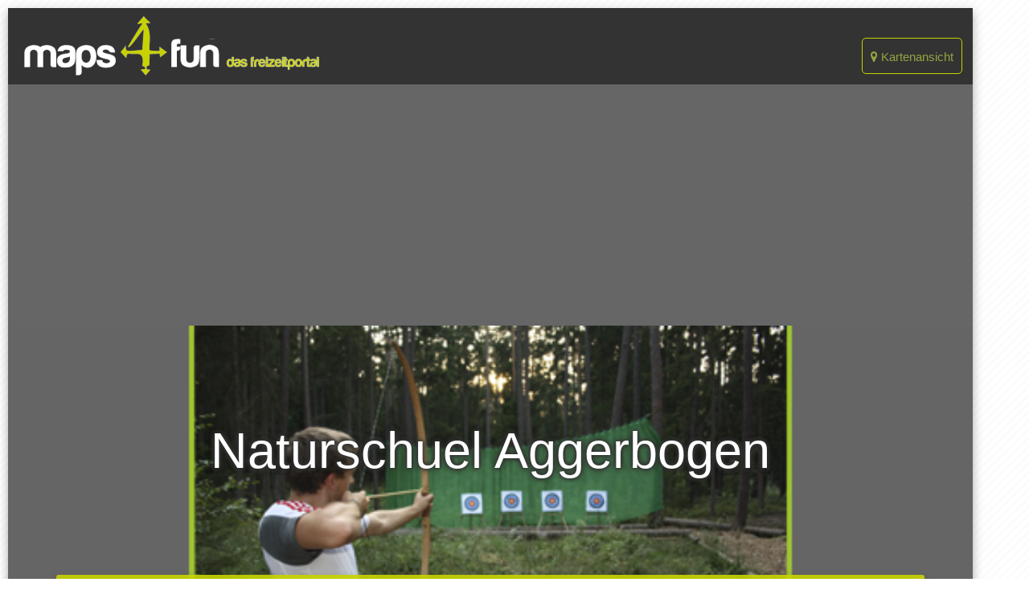

--- FILE ---
content_type: text/html; charset=utf-8
request_url: https://www.maps4fun.eu/naturschuel-aggerbogen
body_size: 10519
content:


<!DOCTYPE html>
<!--[if lt IE 7]>      <html class="no-js lt-ie9 lt-ie8 lt-ie7"> <![endif]-->
<!--[if IE 7]>         <html class="no-js lt-ie9 lt-ie8"> <![endif]-->
<!--[if IE 8]>         <html class="no-js lt-ie9"> <![endif]-->
<!--[if gt IE 8]><!--> <html class="no-js" lang="de"> <!--<![endif]-->
    <head>
        <meta charset="utf-8" />
        <meta http-equiv="X-UA-Compatible" content="IE=edge" />
        <meta http-equiv="Content-Type" content="text/html; charset=UTF-8"/>
        <meta name="viewport" content="width=device-width, initial-scale=1, maximum-scale=1.0, user-scalable=no"/>

        <title>Naturschuel Aggerbogen</title>

        <meta name="description" content="Naturschuel Aggerbogen
        mit Details, Beschreibung und Erfahrungen. Dazu noch mehr rund um
        
            
            3D Bogenschießen
        
        in Rösrath und Umgebung." />
        
            <meta name="robots" content="index,follow" />
        
        <meta name="geo.placename" content="" />
        <meta name="geo.position" content="" />
        <meta name="ICBM" content="" />

        <script>
            var gaProperty = 'G-GL7J6TJVQX';
            var disableStr = 'ga-disable-' + gaProperty;
            if (document.cookie.indexOf(disableStr + '=true') > -1) {
                window[disableStr] = true;
            }
            function gaOptout() {
                document.cookie = disableStr + '=true; expires=Thu, 31 Dec 2099 23:59:59 UTC; path=/';
                window[disableStr] = true;
                alert('Das Tracking durch Google Analytics wurde in Ihrem Browser für diese Website deaktiviert.');
            }
        </script>
        <!-- Google tag (gtag.js) -->
        <script async src="https://www.googletagmanager.com/gtag/js?id=G-GL7J6TJVQX"></script>
        <script>
            window.dataLayer = window.dataLayer || [];
            function gtag(){dataLayer.push(arguments);}
            gtag('js', new Date());

            gtag('config', 'G-GL7J6TJVQX');
        </script>

        <link rel="icon" type="image/png" href="/favicon.png" sizes="32x32">
        

        <link rel="stylesheet" href="/static/CACHE/css/73de1108f092.css" type="text/css" />

        
            
        

        <script data-ad-client="ca-pub-6942011949397816" async src="https://pagead2.googlesyndication.com/pagead/js/adsbygoogle.js"></script>
    </head>

    <body class="">
    
        

        <div class="wrapper">
            <div class="wrapper-shaddow">
                
                <div class="main z-depth-4">
                    <nav>
                        <div class="nav-wrapper">
                            <ul class="right">
                                <li>
                                    <a href="/karte" class="map-link">
                                        <i class="fa fa-map-marker" aria-hidden="true"></i>
                                        Kartenansicht
                                    </a>
                                    
                                </li>
                            </ul>
                            <a class="logo"
                               style="height:auto;"
                               href="/">
                                <img src="/static/img/logo.png" alt="maps4fun - Das Freizeitportal">
                            </a>
                        </div>


                    </nav>

                    
                        <div class="leader-section" style="background-image: url(/media/uploads/category_images/3-d-bogenschiess.png.1200x800_q85_crop.png);">
                            <div class="valign-container">
                                <h1>Naturschuel Aggerbogen</h1>
                            </div>

                            <div class="search-container">
                                <div class="search-bar">
                                    <div class="row search-bar-inner">
                                        <div class="col l5 m5 s12" style="position: relative;">
                                            <input name="location-query"
                                                   id="location-search-field"
                                                   type="text"
                                                   placeholder="Ort/Region..."
                                                   value="Rösrath"
                                                   class="location-query"
                                                   readonly>
                                            <input name="location-query-slug"
                                                   id="location-search-field-slug"
                                                   value="roesrath"
                                                   type="hidden">

                                            <div class="clear-btn" id="clear-loc-field">
                                                <i class="fa fa-2x fa-times-circle"
                                                   aria-hidden="true"
                                                   onclick="$('#location-search-field').val('');$('#location-search-field-slug').val('');"></i>
                                            </div>
                                        </div>

                                        <div class="col l5 m5 s12" style="position: relative; border-left: 1px solid #c0c0c0;">
                                            <input name="category-query"
                                                   id="category-search"
                                                   type="text"
                                                   placeholder="Kategorie..."
                                                   value="3D Bogenschießen"
                                                   class="category-query"
                                                   readonly>
                                            <input name="category-query-slug"
                                                   id="category-search-slug"
                                                   value="bogenschiessen"
                                                   type="hidden">

                                            <div class="clear-btn" id="clear-loc-field">
                                                <i class="fa fa-2x fa-times-circle"
                                                   aria-hidden="true"
                                                   onclick="$('#category-search').val('');$('#category-search-slug').val('');"></i>
                                            </div>
                                        </div>

                                        <div class="search-btn col l2 m2 s12">
                                            <input name="search"
                                                   type="submit"
                                                   class="search"
                                                   value="Suchen"
                                                   onclick="search_redirect();">
                                        </div>
                                    </div>
                                </div>
                            </div>
                        </div>
                    

                    
    <div class="section" style="background-color:#fff;">
        <div class="row">
            <div class="col s12 center-align">
                <strong style="font-size:120%;">Naturschuel Aggerbogen</strong><br>
                <span>
                    (
                    
                        3D Bogenschießen
                    
                    )
                </span>
            </div>
        </div>
        

        <div class="row">
            <div class="col m4 s12">
                <table class="contact-table">
                    <tr>
                        <th colspan="2">
                            <strong class="contact-header">Adresse</strong>
                        </th>
                    </tr>

                    <tr>
                        <td colspan="2">
                            <strong>Naturschuel Aggerbogen</strong><br>
                        </td>
                    </tr>

                    
                        <tr>
                            <td colspan="2">
                                Hammerwerk 16
                            </td>
                        </tr>
                    
                    
                        <tr>
                            <td colspan="2">
                                53797 Lohmar
                            </td>
                        </tr>
                    
                    
                    
                        <tr>
                            <td colspan="2">
                                
                                    Deutschland
                                
                            </td>
                        </tr>
                    
                </table>

                
                    <table class="contact-table">
                        
                            <tr>
                                <th colspan="2">
                                    <strong class="contact-header">Kontakt</strong>
                                </th>
                            </tr>
                        

                        
                            <tr>
                                <td>
                                    <span class="contact-label">Telefon:</span>
                                </td>
                                <td>
                                    02206 2143
                                </td>
                            </tr>
                        
                        
                        
                        
                        
                    </table>

                    <table class="contact-table">
                        
                            <tr>
                                <th colspan="2">
                                    <strong class="contact-header">Im www</strong>
                                </th>
                            </tr>
                        

                        
                            <tr>
                                <td>
                                    <span class="contact-label">Homepage:</span>
                                </td>
                                <td>
                                    <a href="/redirect/?url=http%3A%2F%2Fwww.naturschule-aggerbogen.de%2F"
                                       target="_blank"
                                       rel="nofollow">
                                        Zur Homepage...
                                    </a>
                                </td>
                            </tr>
                        

                        
                        
                        
                        
                        
                    </table>
                
            </div>

            <div class="col m4 s12 center-align">
                <div class="center-align">
                    <a href="/karte?lat=50.891790&lng=7.246860&z=12&cats=bogenschiessen">Karte zeigen</a>
                </div>

                <a href="/karte?lat=50.891790&lng=7.246860&z=12&cats=bogenschiessen">
                    <img
                        src="https://maps.googleapis.com/maps/api/staticmap?center=50.891790,7.246860&zoom=9&size=300x250&maptype=roadmap&markers=color:red%7Clabel:S%7C50.891790,7.246860&markers=color:blue%7Clabel:A%7C50.907300,7.198070&markers=color:blue%7Clabel:A%7C50.807443,7.221937&markers=color:blue%7Clabel:A%7C50.799461,7.463877&markers=color:blue%7Clabel:A%7C50.940548,6.959970&key=AIzaSyD9C--rCnlQhad4kBkMguTQb0sVCWFJlhY"
                        alt="Karte für Naturschuel Aggerbogen"
                        class="responsive-img">
                </a>
            </div>

            <div class="col m4 s12 center-align">
              
            </div>
        </div>

        <div class="row">
            <div class="col s12">
                <table class="contact-table">
                    

                    

                    
                </table>
            </div>
        </div>

        <div class="row">
            <div class="col s12 md2html">
                
            </div>
        </div>

        

        <div class="row">
            <div class="col s12 center-align">
                
            </div>
        </div>
    </div>

    <div class="section" style="background-color:#eee;">
        <div class="row">
            <div class="col s12">
                <h2 class="center-align">
                    <i class="fa fa-comments" aria-hidden="true"></i>
                    Kommentare
                </h2>
            </div>

            <div class="col s12">
                
                

                <div class="center-align" style="margin-top:20px;">
                    <a class="add-comment-btn"
                       id="add-comment-btn" title="Add a comment">
                        <i class="fa fa-plus" aria-hidden="true"></i>
                    </a>
                </div>

                <div class="add-comment-block"
                     id="add-comment-block">
                    <h5 style="margin-top:40px;">Kommentar hinzufügen:</h5>
                    

                    <form action="/comments/post/" method="post">
                        <table>
                            <input type='hidden' name='csrfmiddlewaretoken' value='qQTaTpmqwFRlsQa8FjPNN1j6cvtJjOI2wEJz7olgEMH9vv2iKsyCyGWNDhI8DPJa' />
                            <tr><th><label for="id_name">Name:</label></th><td><input type="text" name="name" maxlength="50" required id="id_name" /></td></tr>
<tr><th><label for="id_email">E-Mail-Adresse:</label></th><td><input type="email" name="email" required id="id_email" /></td></tr>
<tr><th><label for="id_url">Adresse (URL):</label></th><td><input type="url" name="url" id="id_url" /></td></tr>
<tr><th><label for="id_comment">Kommentar:</label></th><td><textarea name="comment" cols="40" rows="10" maxlength="3000" required id="id_comment">
</textarea></td></tr>
<tr><th><label for="id_honeypot">Wenn Sie irgendetwas in dieses Feld eintragen, wird der Kommentar als Spam betrachtet:</label></th><td><input type="text" name="honeypot" id="id_honeypot" /></td></tr>
<tr><th><label for="id_recaptcha">Recaptcha:</label></th><td><script src="https://www.google.com/recaptcha/api.js?hl=de"></script>
<div class="g-recaptcha" data-sitekey="6Lc8CCcUAAAAAPOey6vLzwThCR9zxJpiSEX_Sfty" data-required="True" data-id="id_recaptcha" ></div>
<noscript>
  <div style="width: 302px; height: 352px;">
    <div style="width: 302px; height: 352px; position: relative;">
      <div style="width: 302px; height: 352px; position: absolute;">
        <iframe src="https://www.google.com/recaptcha/api/fallback?k=6Lc8CCcUAAAAAPOey6vLzwThCR9zxJpiSEX_Sfty"
                frameborder="0" scrolling="no"
                style="width: 302px; height:352px; border-style: none;">
        </iframe>
      </div>
      <div style="width: 250px; height: 80px; position: absolute; border-style: none;
                  bottom: 21px; left: 25px; margin: 0px; padding: 0px; right: 25px;">
        <textarea id="g-recaptcha-response" name="g-recaptcha-response"
                  class="recaptcha_challenge_field"
                  style="width: 250px; height: 80px; border: 1px solid #c1c1c1;
                         margin: 0px; padding: 0px; resize: none;" value="">
        </textarea>
        <input type="hidden" name="recaptcha_response_field" value="manual_challenge" />
      </div>
    </div>
  </div>
</noscript><input type="hidden" name="content_type" value="m4f.spot" id="id_content_type" /><input type="hidden" name="object_pk" value="83298" id="id_object_pk" /><input type="hidden" name="timestamp" value="1768626720" id="id_timestamp" /><input type="hidden" name="security_hash" value="d8c1f68cc3155332eb84bf64258b6af96fbab3d8" id="id_security_hash" /></td></tr>
                            <input type="hidden" name="next" value="/naturschuel-aggerbogen" />
                            <tr>
                                <td colspan="2">
                                <input
                                    type="checkbox"
                                    name="data-privacy"
                                    id="data-privacy"
                                    onclick="javascript:if($('#submit-comment-btn').prop('disabled')){$('#submit-comment-btn').prop('disabled', false);}else{$('#submit-comment-btn').prop('disabled', true);}">
                                <label for="data-privacy">
                                    Ich bestätige, die <a href="/ueber-maps4fun/datenschutzerklarung/">Datenschutzerklärung</a> gelesen zu haben und erkenne sie an!
                                </label>
                                </td>
                            </tr>

                            </fieldset>
                            <tr>
                                <td colspan="2">
                                    <input id="submit-comment-btn" disabled type="submit" name="submit" value="Absenden" class="btn">
                                </td>
                            </tr>
                        </table>
                    </form>
                </div>
            </div>
        </div>
    </div>

    
        <div class="section" style="background-color:#ddd;">
            <div class="row">
                <div class="col s12">
                    <h2 class="center-align">
                        
                            Mehr in der Nähe von Naturschuel Aggerbogen
                        
                    </h2>
                </div>
            </div>
            <div class="row">
                <div class="col s12 m4 center-align">
                    <div class="feature-icon z-depth-3 hoverable">
                        <img
                            src="https://maps.googleapis.com/maps/api/staticmap?center=50.891790,7.246860&zoom=10&size=600x600&maptype=roadmap&markers=color:red%7Clabel:S%7C50.891790,7.246860&key=AIzaSyD9C--rCnlQhad4kBkMguTQb0sVCWFJlhY"
                            alt="Naturschuel Aggerbogen"
                            class="responsive-img circle">
                    </div>

                    <div class="feature-header">
                        
                            3D Bogenschießen in der Region
                        
                    </div>

                    <div class="feature-content">
                        
                            
                            <a href="/bogenschiessen/troisdorf">
                                Troisdorf
                            </a>
                        
                            
                                <br>
                            
                            <a href="/bogenschiessen/bergisch-gladbach">
                                Bergisch Gladbach
                            </a>
                        
                            
                                <br>
                            
                            <a href="/bogenschiessen/sankt-augustin">
                                Sankt Augustin
                            </a>
                        
                            
                                <br>
                            
                            <a href="/bogenschiessen/bonn">
                                Bonn
                            </a>
                        

                        

                        
                    </div>
                </div>

                <div class="col s12 m4 center-align">
                    <div class="feature-icon z-depth-3 hoverable">
                        
                        <img src="/media/uploads/category_images/legoland_mqf0RxG.jpg.200x200_q85_crop.jpg"
                             alt="Freizeit"
                             class="responsive-img circle">
                    </div>

                    <div class="feature-header">
                        
                            Weitere Aktivitäten nahe Rösrath
                        
                    </div>

                    <div class="feature-content">
                        
                        
                            <a href="/action-und-fun/roesrath">
                                Action und Fun
                            </a><br>
                        
                            <a href="/ballsport-und-schlaegersport/roesrath">
                                Ball- und Schlägersport
                            </a><br>
                        
                            <a href="/bergsport-und-wintersport/roesrath">
                                Berg- und Wintersport
                            </a><br>
                        
                            <a href="/fuer-kinder/roesrath">
                                Für Kinder
                            </a><br>
                        
                            <a href="/kultur/roesrath">
                                Kultur
                            </a><br>
                        
                            <a href="/touren/roesrath">
                                Touren
                            </a><br>
                        
                            <a href="/wassersport/roesrath">
                                Wassersport
                            </a>
                        
                    </div>
                </div>

                <div class="col s12 m4 center-align">
                    <div class="feature-icon z-depth-3 hoverable">
                        
                        <img src="/media/uploads/category_images/hotel_bbT5bbF.png.200x200_q85_crop.png"
                             alt="Unterkünfte"
                             class="responsive-img circle">
                    </div>

                    <div class="feature-header">
                        
                            Unterkünfte nahe Rösrath
                        
                    </div>

                    <div class="feature-content">
                        
                        
                            <a href="/campingplaetze/roesrath">
                                Campingplätze
                            </a><br>
                        
                            <a href="/hotels/roesrath">
                                Hotels
                            </a><br>
                        
                            <a href="/sonstige-unterkuenfte/roesrath">
                                Sonstige Unterkünfte
                            </a>
                        
                    </div>
                </div>
            </div>
        </div>
    

    <div class="section" style="background-color:#fff;">
        <div class="row">
            <div class="col s12">
                <h2 class="center-align">
                    
                        Weitere Einträge nahe Naturschuel Aggerbogen
                    
                </h2>
            </div>
        </div>

        <div id="spots">
            




    <a href="#!"
       class="spots-slider-btn"
       style="right:40px; top:50px;"
       onclick="get_spots('/naturschuel-aggerbogen?page=2'); return false;">
        <i class="fa fa-2x fa-chevron-right" aria-hidden="true"></i>
    </a>


<div class="row">
    
        <div class="col m3 s12">
            <div class="z-depth-3" style="padding:0px;">
                <a href="/privater-3-d-parcour"
                   target="_blank"
                   style=" display:block; width:100%;">
                    
                        <img src="/static/img/placeholder.png" alt="Privater 3 - D Parcour" class="responsive-img">
                    
                </a>

                <p style="padding:10px; margin-top:0;">
                    <a href="/privater-3-d-parcour"
                       target="_blank"
                       class="">
                        <strong class="m4f-green-text">Privater 3 - D Parcour</strong><br>
                    </a>
                    
                        (3,8 km)<br>
                    

                    

                    
                        Am Herdchen 8<br>
                    

                    
                        
                            51503
                        
                        Rösrath<br>
                    

                <div style="clear:right;"></div>
            </div>
        </div>
    
        <div class="col m3 s12">
            <div class="z-depth-3" style="padding:0px;">
                <a href="/siegburger-schuetzenverein-st-hubertus-08"
                   target="_blank"
                   style=" display:block; width:100%;">
                    
                        <img src="/static/img/placeholder.png" alt="Siegburger Schützenverein St.Hubertus 08" class="responsive-img">
                    
                </a>

                <p style="padding:10px; margin-top:0;">
                    <a href="/siegburger-schuetzenverein-st-hubertus-08"
                       target="_blank"
                       class="">
                        <strong class="m4f-green-text">Siegburger Schützenverein St.Hubertus 08</strong><br>
                    </a>
                    
                        (9,5 km)<br>
                    

                    

                    
                        Am Grafenkreuz 29<br>
                    

                    
                        
                            53721
                        
                        Siegburg<br>
                    

                <div style="clear:right;"></div>
            </div>
        </div>
    
        <div class="col m3 s12">
            <div class="z-depth-3" style="padding:0px;">
                <a href="/waldstadion-rankenhohn"
                   target="_blank"
                   style=" display:block; width:100%;">
                    
                        <img src="/static/img/placeholder.png" alt="Waldstadion Rankenhohn" class="responsive-img">
                    
                </a>

                <p style="padding:10px; margin-top:0;">
                    <a href="/waldstadion-rankenhohn"
                       target="_blank"
                       class="">
                        <strong class="m4f-green-text">Waldstadion Rankenhohn</strong><br>
                    </a>
                    
                        (18,4 km)<br>
                    

                    

                    
                        Denkmalstraße 117<br>
                    

                    
                        
                            53783
                        
                        Eitorf<br>
                    

                <div style="clear:right;"></div>
            </div>
        </div>
    
        <div class="col m3 s12">
            <div class="z-depth-3" style="padding:0px;">
                <a href="/kolner-jugendpark"
                   target="_blank"
                   style=" display:block; width:100%;">
                    
                        <img src="/static/img/placeholder.png" alt="Kölner-Jugendpark" class="responsive-img">
                    
                </a>

                <p style="padding:10px; margin-top:0;">
                    <a href="/kolner-jugendpark"
                       target="_blank"
                       class="">
                        <strong class="m4f-green-text">Kölner-Jugendpark</strong><br>
                    </a>
                    
                        (20,8 km)<br>
                    

                    

                    
                        Mülheimer Hafen <br>
                    

                    
                        
                            51063
                        
                        Köln<br>
                    

                <div style="clear:right;"></div>
            </div>
        </div>
    
</div>

        </div>
    </div>


                    

                    <div style="clear:both;"></div>

                    
                    <div class="card-content grey darken-3 footer">
                        <div class="row">
                            <div class="col l4 m6 s12">
                                <ul>
    
        <li>
            <a href="/ueber-maps4fun/impressum/">
                Impressum
            </a>
        </li>
    
        <li>
            <a href="/ueber-maps4fun/datenschutzerklarung/">
                Datenschutz
            </a>
        </li>
    
</ul>

                            </div>

                            <div class="col l4 m6 s12">
                                <ul>
    
        <li>
            <a href="/ueber-maps4fun/online-werben/">
                Werben auf maps4fun
            </a>
        </li>
    
        <li>
            <a href="/ueber-maps4fun/partner/">
                Partner
            </a>
        </li>
    
        <li>
            <a href="/ueber-maps4fun/dein-eintrag/">
                Dein Eintrag
            </a>
        </li>
    
</ul>

                            </div>

                            <div class="col l4 m6 s12 offset-m3 center-align">
                                <ul>
                                    <li>Folge uns</li>
                                    <li>
                                        <a href="/blog/">
                                            <i class="fa fa-2x fa-rss-square m4f_green" aria-hidden="true"></i>
                                        </a>

                                        <a href="https://www.facebook.com/maps4fun" target="_blank rel="nofollow"">
                                            <i class="fa fa-2x fa-facebook-square m4f_green" aria-hidden="true"></i>
                                        </a>

                                        <a href="https://twitter.com/maps4fun" target="_blank" rel="nofollow">
                                            <i class="fa fa-2x fa-twitter-square m4f_green" aria-hidden="true"></i>
                                        </a>

                                        <a href="https://plus.google.com/101537638160764953269" target="_blank" rel="nofollow">
                                            <i class="fa fa-2x fa-google-plus-square m4f_green" aria-hidden="true"></i>
                                        </a>

                                    </li>
                                </ul>
                            </div>
                        </div>

			<div class="row">
				<div class="col s12">
					<!-- display_728x90 -->
					<ins class="adsbygoogle"
	       style="display:inline-block;width:728px;height:90px"
	     data-ad-client="ca-pub-6942011949397816"
           data-ad-slot="9227154884"></ins>
	   <script>
	        (adsbygoogle = window.adsbygoogle || []).push({});
	   </script>
				</div>
			</div>
                    </div>

                    
                    <div class="overlay-menu location-menu grey darken-3 loc-menu">
                        <a href="#"
                           class="menu-close-btn">
                            <i class="fa fa-times fa-2x" aria-hidden="true"></i>
                        </a>
                        <div class="row">
                            <div class="col s12 center-align">
                                <p class="white-text">
                                    Wähle unten einen Ort oder fange oben an zu Tippen...
                                </p>

                                <div class="overlay-input-wrapper">
                                    <input id="location-search-field-overlay"
                                           type="text"
                                           class="location-query-overlay">

                                    <div id="search-results"
                                         class="search-results">
                                    </div>
                                </div>
                            </div>
                        </div>
                        

<div class="row location-menu-countries">
    <div class="tabs">
        
            <div class="tab tab-loc-menu active" onclick="$('.tab-content-loc-menu').hide();$('#deutschland-content-loc-menu').show();$('.tab-loc-menu').removeClass('active');$(this).addClass('active');">
                
                    <img src="/static/flags/de.gif" alt="Deutschland">
                
                Deutschland

                <div class="indicator"></div>
            </div>
        

        <div class="tab tab-loc-menu" onclick="$('.tab-content-loc-menu').hide();$('#europe-content-loc-menu').show();$('.tab-loc-menu').removeClass('active');$(this).addClass('active');">
            <i class="fa fa-globe" aria-hidden="true"></i>
            Europa

            <div class="indicator"></div>
        </div>
    </div>

    
    <div id="deutschland-content-loc-menu"
         class="row tab-content tab-content-loc-menu"
         style="display: block;">
        <div class="col s12">
            <p>
                <span class="search-result" onclick="set_loc_search('Deutschland', 'deutschland');">
                    Deutschland
                </span>
            </p>
        </div>
            <div class="col l4 m6 s12">
                <p><strong class="white-text">Bundesländer</strong></p>
                <p>
                    
                        <span class="search-result" onclick="set_loc_search('Baden-Württemberg', 'baden-wuerttemberg');">
                            Baden-Württemberg
                        </span>
                        <br/>
                    
                        <span class="search-result" onclick="set_loc_search('Bayern', 'bayern');">
                            Bayern
                        </span>
                        <br/>
                    
                        <span class="search-result" onclick="set_loc_search('Hessen', 'hessen');">
                            Hessen
                        </span>
                        <br/>
                    
                        <span class="search-result" onclick="set_loc_search('Land Brandenburg', 'bundesland-brandenburg');">
                            Land Brandenburg
                        </span>
                        <br/>
                    
                        <span class="search-result" onclick="set_loc_search('Mecklenburg-Vorpommern', 'mecklenburg-vorpommern');">
                            Mecklenburg-Vorpommern
                        </span>
                        <br/>
                    
                        <span class="search-result" onclick="set_loc_search('Niedersachsen', 'niedersachsen');">
                            Niedersachsen
                        </span>
                        <br/>
                    
                        <span class="search-result" onclick="set_loc_search('Nordrhein-Westfalen', 'nordrhein-westfalen');">
                            Nordrhein-Westfalen
                        </span>
                        <br/>
                    
                        <span class="search-result" onclick="set_loc_search('Region Berlin', 'bundesland-berlin');">
                            Region Berlin
                        </span>
                        <br/>
                    
                        <span class="search-result" onclick="set_loc_search('Region Bremen', 'bundesland-bremen');">
                            Region Bremen
                        </span>
                        <br/>
                    
                        <span class="search-result" onclick="set_loc_search('Region Hamburg', 'bundesland-hamburg');">
                            Region Hamburg
                        </span>
                        <br/>
                    
                        <span class="search-result" onclick="set_loc_search('Rheinland-Pfalz', 'rheinland-pfalz');">
                            Rheinland-Pfalz
                        </span>
                        <br/>
                    
                        <span class="search-result" onclick="set_loc_search('Saarland', 'saarland');">
                            Saarland
                        </span>
                        <br/>
                    
                        <span class="search-result" onclick="set_loc_search('Sachsen', 'sachsen');">
                            Sachsen
                        </span>
                        <br/>
                    
                        <span class="search-result" onclick="set_loc_search('Sachsen-Anhalt', 'sachsen-anhalt');">
                            Sachsen-Anhalt
                        </span>
                        <br/>
                    
                        <span class="search-result" onclick="set_loc_search('Schleswig-Holstein', 'schleswig-holstein');">
                            Schleswig-Holstein
                        </span>
                        <br/>
                    
                        <span class="search-result" onclick="set_loc_search('Thüringen', 'thueringen');">
                            Thüringen
                        </span>
                        <br/>
                    
                </p>
            </div>

            <div class="col l4 m6 s12">
                <p><strong class="white-text">Regionen</strong></p>
                <p>
                    
                        <span class="search-result" onclick="set_loc_search('Allgäu', 'allgaeu');">
                            Allgäu
                        </span>
                        <br/>
                    
                        <span class="search-result" onclick="set_loc_search('Bayerischer Wald', 'bayerischer_wald');">
                            Bayerischer Wald
                        </span>
                        <br/>
                    
                        <span class="search-result" onclick="set_loc_search('Schwarzwald', 'schwarzwald');">
                            Schwarzwald
                        </span>
                        <br/>
                    
                </p>
            </div>

            <div class="col l4 m6 s12">
                <p><strong class="white-text">10 größten Städte</strong></p>
                <p>
                    
                        <span class="search-result" onclick="set_loc_search('Berlin', 'berlin');">
                            Berlin
                        </span>
                        <br/>
                    
                        <span class="search-result" onclick="set_loc_search('Hamburg', 'hamburg');">
                            Hamburg
                        </span>
                        <br/>
                    
                        <span class="search-result" onclick="set_loc_search('München', 'muenchen');">
                            München
                        </span>
                        <br/>
                    
                        <span class="search-result" onclick="set_loc_search('Frankfurt am Main', 'frankfurt-am-main');">
                            Frankfurt am Main
                        </span>
                        <br/>
                    
                        <span class="search-result" onclick="set_loc_search('Stuttgart', 'stuttgart');">
                            Stuttgart
                        </span>
                        <br/>
                    
                        <span class="search-result" onclick="set_loc_search('Düsseldorf', 'duesseldorf');">
                            Düsseldorf
                        </span>
                        <br/>
                    
                        <span class="search-result" onclick="set_loc_search('Dortmund', 'dortmund');">
                            Dortmund
                        </span>
                        <br/>
                    
                        <span class="search-result" onclick="set_loc_search('Essen', 'essen');">
                            Essen
                        </span>
                        <br/>
                    
                        <span class="search-result" onclick="set_loc_search('Bremen', 'bremen');">
                            Bremen
                        </span>
                        <br/>
                    
                        <span class="search-result" onclick="set_loc_search('Dresden', 'dresden');">
                            Dresden
                        </span>
                        <br/>
                    
                </p>
            </div>
        </div>
    

    <div id="europe-content-loc-menu" class="row tab-content tab-content-loc-menu">
        <div class="col s12">
            <div class="col m3 s12">
                
                    <div class="tab tab-europe tab-euorpe-menu active"
                         onclick="$('.tab-content-euorpe-menu').hide();$('#deutschland-content-euorpe-menu').show();$('.tab-euorpe-menu').removeClass('active');$(this).addClass('active');">
                        
                            <img src="/static/flags/de.gif" alt="Deutschland">
                        
                        Deutschland

                        <div class="indicator"></div>
                    </div>
                
                    <div class="tab tab-europe tab-euorpe-menu"
                         onclick="$('.tab-content-euorpe-menu').hide();$('#italien-content-euorpe-menu').show();$('.tab-euorpe-menu').removeClass('active');$(this).addClass('active');">
                        
                            <img src="/static/flags/it.gif" alt="Italien">
                        
                        Italien

                        <div class="indicator"></div>
                    </div>
                
                    <div class="tab tab-europe tab-euorpe-menu"
                         onclick="$('.tab-content-euorpe-menu').hide();$('#oesterreich-content-euorpe-menu').show();$('.tab-euorpe-menu').removeClass('active');$(this).addClass('active');">
                        
                            <img src="/static/flags/at.gif" alt="Österreich">
                        
                        Österreich

                        <div class="indicator"></div>
                    </div>
                
                    <div class="tab tab-europe tab-euorpe-menu"
                         onclick="$('.tab-content-euorpe-menu').hide();$('#schweiz-content-euorpe-menu').show();$('.tab-euorpe-menu').removeClass('active');$(this).addClass('active');">
                        
                            <img src="/static/flags/ch.gif" alt="Schweiz">
                        
                        Schweiz

                        <div class="indicator"></div>
                    </div>
                
            </div>

            <div class="col m9 s12">
                
                    <div id="deutschland-content-euorpe-menu"
                         class="row tab-content tab-content-euorpe-menu"
                          style="display: block;">
                        <div class="col s12">
                            <div>
                                <span class="search-result" onclick="set_loc_search('Deutschland', 'deutschland');">
                                    Deutschland
                                </span>
                            </div>
                        </div>

                        <div class="col l4 m6 s12">
                            <p><strong class="white-text">Bundesländer</strong></p>
                            <p>
                                
                                    <span class="search-result" onclick="set_loc_search('Baden-Württemberg', 'baden-wuerttemberg');">
                                        Baden-Württemberg
                                    </span>
                                    <br/>
                                
                                    <span class="search-result" onclick="set_loc_search('Bayern', 'bayern');">
                                        Bayern
                                    </span>
                                    <br/>
                                
                                    <span class="search-result" onclick="set_loc_search('Hessen', 'hessen');">
                                        Hessen
                                    </span>
                                    <br/>
                                
                                    <span class="search-result" onclick="set_loc_search('Land Brandenburg', 'bundesland-brandenburg');">
                                        Land Brandenburg
                                    </span>
                                    <br/>
                                
                                    <span class="search-result" onclick="set_loc_search('Mecklenburg-Vorpommern', 'mecklenburg-vorpommern');">
                                        Mecklenburg-Vorpommern
                                    </span>
                                    <br/>
                                
                                    <span class="search-result" onclick="set_loc_search('Niedersachsen', 'niedersachsen');">
                                        Niedersachsen
                                    </span>
                                    <br/>
                                
                                    <span class="search-result" onclick="set_loc_search('Nordrhein-Westfalen', 'nordrhein-westfalen');">
                                        Nordrhein-Westfalen
                                    </span>
                                    <br/>
                                
                                    <span class="search-result" onclick="set_loc_search('Region Berlin', 'bundesland-berlin');">
                                        Region Berlin
                                    </span>
                                    <br/>
                                
                                    <span class="search-result" onclick="set_loc_search('Region Bremen', 'bundesland-bremen');">
                                        Region Bremen
                                    </span>
                                    <br/>
                                
                                    <span class="search-result" onclick="set_loc_search('Region Hamburg', 'bundesland-hamburg');">
                                        Region Hamburg
                                    </span>
                                    <br/>
                                
                                    <span class="search-result" onclick="set_loc_search('Rheinland-Pfalz', 'rheinland-pfalz');">
                                        Rheinland-Pfalz
                                    </span>
                                    <br/>
                                
                                    <span class="search-result" onclick="set_loc_search('Saarland', 'saarland');">
                                        Saarland
                                    </span>
                                    <br/>
                                
                                    <span class="search-result" onclick="set_loc_search('Sachsen', 'sachsen');">
                                        Sachsen
                                    </span>
                                    <br/>
                                
                                    <span class="search-result" onclick="set_loc_search('Sachsen-Anhalt', 'sachsen-anhalt');">
                                        Sachsen-Anhalt
                                    </span>
                                    <br/>
                                
                                    <span class="search-result" onclick="set_loc_search('Schleswig-Holstein', 'schleswig-holstein');">
                                        Schleswig-Holstein
                                    </span>
                                    <br/>
                                
                                    <span class="search-result" onclick="set_loc_search('Thüringen', 'thueringen');">
                                        Thüringen
                                    </span>
                                    <br/>
                                
                            </p>
                        </div>

                        <div class="col l4 m6 s12">
                            <p><strong class="white-text">Regionen</strong></p>
                            <p>
                                
                                    <span class="search-result" onclick="set_loc_search('Allgäu', 'allgaeu');">
                                        Allgäu
                                    </span>
                                    <br/>
                                
                                    <span class="search-result" onclick="set_loc_search('Bayerischer Wald', 'bayerischer_wald');">
                                        Bayerischer Wald
                                    </span>
                                    <br/>
                                
                                    <span class="search-result" onclick="set_loc_search('Schwarzwald', 'schwarzwald');">
                                        Schwarzwald
                                    </span>
                                    <br/>
                                
                            </p>
                        </div>

                        <div class="col l4 m6 s12">
                            <p><strong class="white-text">10 größten Städte</strong></p>
                            <p>
                                
                                    <span class="search-result" onclick="set_loc_search('Berlin', 'berlin');">
                                        Berlin
                                    </span>
                                    <br/>
                                
                                    <span class="search-result" onclick="set_loc_search('Hamburg', 'hamburg');">
                                        Hamburg
                                    </span>
                                    <br/>
                                
                                    <span class="search-result" onclick="set_loc_search('München', 'muenchen');">
                                        München
                                    </span>
                                    <br/>
                                
                                    <span class="search-result" onclick="set_loc_search('Frankfurt am Main', 'frankfurt-am-main');">
                                        Frankfurt am Main
                                    </span>
                                    <br/>
                                
                                    <span class="search-result" onclick="set_loc_search('Stuttgart', 'stuttgart');">
                                        Stuttgart
                                    </span>
                                    <br/>
                                
                                    <span class="search-result" onclick="set_loc_search('Düsseldorf', 'duesseldorf');">
                                        Düsseldorf
                                    </span>
                                    <br/>
                                
                                    <span class="search-result" onclick="set_loc_search('Dortmund', 'dortmund');">
                                        Dortmund
                                    </span>
                                    <br/>
                                
                                    <span class="search-result" onclick="set_loc_search('Essen', 'essen');">
                                        Essen
                                    </span>
                                    <br/>
                                
                                    <span class="search-result" onclick="set_loc_search('Bremen', 'bremen');">
                                        Bremen
                                    </span>
                                    <br/>
                                
                                    <span class="search-result" onclick="set_loc_search('Dresden', 'dresden');">
                                        Dresden
                                    </span>
                                    <br/>
                                
                            </p>
                        </div>
                     </div>
                
                    <div id="italien-content-euorpe-menu"
                         class="row tab-content tab-content-euorpe-menu"
                         >
                        <div class="col s12">
                            <div>
                                <span class="search-result" onclick="set_loc_search('Italien', 'italien');">
                                    Italien
                                </span>
                            </div>
                        </div>

                        <div class="col l4 m6 s12">
                            <p><strong class="white-text">Bundesländer</strong></p>
                            <p>
                                
                                    <span class="search-result" onclick="set_loc_search('Abruzzen', 'abruzzen');">
                                        Abruzzen
                                    </span>
                                    <br/>
                                
                                    <span class="search-result" onclick="set_loc_search('Aostatal', 'aostatal');">
                                        Aostatal
                                    </span>
                                    <br/>
                                
                                    <span class="search-result" onclick="set_loc_search('Apulien', 'apulien');">
                                        Apulien
                                    </span>
                                    <br/>
                                
                                    <span class="search-result" onclick="set_loc_search('Basilikata', 'basilikata');">
                                        Basilikata
                                    </span>
                                    <br/>
                                
                                    <span class="search-result" onclick="set_loc_search('Emilia-Romagna', 'emilia-romagna');">
                                        Emilia-Romagna
                                    </span>
                                    <br/>
                                
                                    <span class="search-result" onclick="set_loc_search('Friaul-Julisch Venetien', 'friaul-julisch-venetien');">
                                        Friaul-Julisch Venetien
                                    </span>
                                    <br/>
                                
                                    <span class="search-result" onclick="set_loc_search('Kalabrien', 'kalabrien');">
                                        Kalabrien
                                    </span>
                                    <br/>
                                
                                    <span class="search-result" onclick="set_loc_search('Kampanien', 'kampanien');">
                                        Kampanien
                                    </span>
                                    <br/>
                                
                                    <span class="search-result" onclick="set_loc_search('Latium', 'latium');">
                                        Latium
                                    </span>
                                    <br/>
                                
                                    <span class="search-result" onclick="set_loc_search('Ligurien', 'ligurien');">
                                        Ligurien
                                    </span>
                                    <br/>
                                
                                    <span class="search-result" onclick="set_loc_search('Lombardei', 'lombardei');">
                                        Lombardei
                                    </span>
                                    <br/>
                                
                                    <span class="search-result" onclick="set_loc_search('Marken', 'marken');">
                                        Marken
                                    </span>
                                    <br/>
                                
                                    <span class="search-result" onclick="set_loc_search('Molise', 'molise');">
                                        Molise
                                    </span>
                                    <br/>
                                
                                    <span class="search-result" onclick="set_loc_search('Piemont', 'piemont');">
                                        Piemont
                                    </span>
                                    <br/>
                                
                                    <span class="search-result" onclick="set_loc_search('Sardinien', 'sardinien');">
                                        Sardinien
                                    </span>
                                    <br/>
                                
                                    <span class="search-result" onclick="set_loc_search('Sizilien', 'sizilien');">
                                        Sizilien
                                    </span>
                                    <br/>
                                
                                    <span class="search-result" onclick="set_loc_search('Toskana', 'toskana1');">
                                        Toskana
                                    </span>
                                    <br/>
                                
                                    <span class="search-result" onclick="set_loc_search('Trentino-Südtirol', 'trentino-sudtirol');">
                                        Trentino-Südtirol
                                    </span>
                                    <br/>
                                
                                    <span class="search-result" onclick="set_loc_search('Umbrien', 'umbrien');">
                                        Umbrien
                                    </span>
                                    <br/>
                                
                                    <span class="search-result" onclick="set_loc_search('Venetien', 'venetien');">
                                        Venetien
                                    </span>
                                    <br/>
                                
                            </p>
                        </div>

                        <div class="col l4 m6 s12">
                            <p><strong class="white-text">Regionen</strong></p>
                            <p>
                                
                            </p>
                        </div>

                        <div class="col l4 m6 s12">
                            <p><strong class="white-text">10 größten Städte</strong></p>
                            <p>
                                
                                    <span class="search-result" onclick="set_loc_search('Mailand', 'mailand');">
                                        Mailand
                                    </span>
                                    <br/>
                                
                                    <span class="search-result" onclick="set_loc_search('Neapel', 'neapel');">
                                        Neapel
                                    </span>
                                    <br/>
                                
                                    <span class="search-result" onclick="set_loc_search('Palermo', 'palermo');">
                                        Palermo
                                    </span>
                                    <br/>
                                
                                    <span class="search-result" onclick="set_loc_search('Genua', 'genua');">
                                        Genua
                                    </span>
                                    <br/>
                                
                                    <span class="search-result" onclick="set_loc_search('Florenz', 'florenz');">
                                        Florenz
                                    </span>
                                    <br/>
                                
                                    <span class="search-result" onclick="set_loc_search('Bari', 'bari');">
                                        Bari
                                    </span>
                                    <br/>
                                
                                    <span class="search-result" onclick="set_loc_search('Catania', 'catania');">
                                        Catania
                                    </span>
                                    <br/>
                                
                                    <span class="search-result" onclick="set_loc_search('Venedig', 'venedig');">
                                        Venedig
                                    </span>
                                    <br/>
                                
                                    <span class="search-result" onclick="set_loc_search('Verona', 'verona1');">
                                        Verona
                                    </span>
                                    <br/>
                                
                                    <span class="search-result" onclick="set_loc_search('Messina', 'messina');">
                                        Messina
                                    </span>
                                    <br/>
                                
                            </p>
                        </div>
                     </div>
                
                    <div id="oesterreich-content-euorpe-menu"
                         class="row tab-content tab-content-euorpe-menu"
                         >
                        <div class="col s12">
                            <div>
                                <span class="search-result" onclick="set_loc_search('Österreich', 'oesterreich');">
                                    Österreich
                                </span>
                            </div>
                        </div>

                        <div class="col l4 m6 s12">
                            <p><strong class="white-text">Bundesländer</strong></p>
                            <p>
                                
                                    <span class="search-result" onclick="set_loc_search('Burgenland', 'burgenland');">
                                        Burgenland
                                    </span>
                                    <br/>
                                
                                    <span class="search-result" onclick="set_loc_search('Kärnten', 'kaernten');">
                                        Kärnten
                                    </span>
                                    <br/>
                                
                                    <span class="search-result" onclick="set_loc_search('Land Salzburg', 'bundesland-salzburg');">
                                        Land Salzburg
                                    </span>
                                    <br/>
                                
                                    <span class="search-result" onclick="set_loc_search('Niederösterreich', 'niederoesterreich');">
                                        Niederösterreich
                                    </span>
                                    <br/>
                                
                                    <span class="search-result" onclick="set_loc_search('Oberösterreich', 'oberoesterreich');">
                                        Oberösterreich
                                    </span>
                                    <br/>
                                
                                    <span class="search-result" onclick="set_loc_search('Region Wien', 'bundesland-wien');">
                                        Region Wien
                                    </span>
                                    <br/>
                                
                                    <span class="search-result" onclick="set_loc_search('Steiermark', 'steiermark');">
                                        Steiermark
                                    </span>
                                    <br/>
                                
                                    <span class="search-result" onclick="set_loc_search('Tirol', 'tirol');">
                                        Tirol
                                    </span>
                                    <br/>
                                
                                    <span class="search-result" onclick="set_loc_search('Vorarlberg', 'vorarlberg');">
                                        Vorarlberg
                                    </span>
                                    <br/>
                                
                            </p>
                        </div>

                        <div class="col l4 m6 s12">
                            <p><strong class="white-text">Regionen</strong></p>
                            <p>
                                
                            </p>
                        </div>

                        <div class="col l4 m6 s12">
                            <p><strong class="white-text">10 größten Städte</strong></p>
                            <p>
                                
                                    <span class="search-result" onclick="set_loc_search('Wien', 'wien');">
                                        Wien
                                    </span>
                                    <br/>
                                
                                    <span class="search-result" onclick="set_loc_search('Graz', 'graz');">
                                        Graz
                                    </span>
                                    <br/>
                                
                                    <span class="search-result" onclick="set_loc_search('Linz', 'linz');">
                                        Linz
                                    </span>
                                    <br/>
                                
                                    <span class="search-result" onclick="set_loc_search('Salzburg', 'salzburg');">
                                        Salzburg
                                    </span>
                                    <br/>
                                
                                    <span class="search-result" onclick="set_loc_search('Innsbruck', 'innsbruck');">
                                        Innsbruck
                                    </span>
                                    <br/>
                                
                                    <span class="search-result" onclick="set_loc_search('Klagenfurt', 'klagenfurt');">
                                        Klagenfurt
                                    </span>
                                    <br/>
                                
                                    <span class="search-result" onclick="set_loc_search('Wels', 'wels');">
                                        Wels
                                    </span>
                                    <br/>
                                
                                    <span class="search-result" onclick="set_loc_search('Villach', 'villach');">
                                        Villach
                                    </span>
                                    <br/>
                                
                                    <span class="search-result" onclick="set_loc_search('St. Pölten', 'st-poelten');">
                                        St. Pölten
                                    </span>
                                    <br/>
                                
                                    <span class="search-result" onclick="set_loc_search('Dornbirn', 'dornbirn');">
                                        Dornbirn
                                    </span>
                                    <br/>
                                
                            </p>
                        </div>
                     </div>
                
                    <div id="schweiz-content-euorpe-menu"
                         class="row tab-content tab-content-euorpe-menu"
                         >
                        <div class="col s12">
                            <div>
                                <span class="search-result" onclick="set_loc_search('Schweiz', 'schweiz');">
                                    Schweiz
                                </span>
                            </div>
                        </div>

                        <div class="col l4 m6 s12">
                            <p><strong class="white-text">Bundesländer</strong></p>
                            <p>
                                
                                    <span class="search-result" onclick="set_loc_search('Graubünden', 'graubuenden');">
                                        Graubünden
                                    </span>
                                    <br/>
                                
                                    <span class="search-result" onclick="set_loc_search('Kanton Bern', 'kanton-bern');">
                                        Kanton Bern
                                    </span>
                                    <br/>
                                
                                    <span class="search-result" onclick="set_loc_search('Nordschweiz', 'nordschweiz');">
                                        Nordschweiz
                                    </span>
                                    <br/>
                                
                                    <span class="search-result" onclick="set_loc_search('Ostschweiz', 'ostschweiz');">
                                        Ostschweiz
                                    </span>
                                    <br/>
                                
                                    <span class="search-result" onclick="set_loc_search('Tessin', 'tessin');">
                                        Tessin
                                    </span>
                                    <br/>
                                
                                    <span class="search-result" onclick="set_loc_search('Wallis', 'wallis');">
                                        Wallis
                                    </span>
                                    <br/>
                                
                                    <span class="search-result" onclick="set_loc_search('Westschweiz', 'westschweiz');">
                                        Westschweiz
                                    </span>
                                    <br/>
                                
                                    <span class="search-result" onclick="set_loc_search('Zentralschweiz', 'zentralschweiz');">
                                        Zentralschweiz
                                    </span>
                                    <br/>
                                
                            </p>
                        </div>

                        <div class="col l4 m6 s12">
                            <p><strong class="white-text">Regionen</strong></p>
                            <p>
                                
                            </p>
                        </div>

                        <div class="col l4 m6 s12">
                            <p><strong class="white-text">10 größten Städte</strong></p>
                            <p>
                                
                                    <span class="search-result" onclick="set_loc_search('Zürich', 'zuerich');">
                                        Zürich
                                    </span>
                                    <br/>
                                
                                    <span class="search-result" onclick="set_loc_search('Genf', 'genf');">
                                        Genf
                                    </span>
                                    <br/>
                                
                                    <span class="search-result" onclick="set_loc_search('Basel', 'basel');">
                                        Basel
                                    </span>
                                    <br/>
                                
                                    <span class="search-result" onclick="set_loc_search('Lausanne', 'lausanne');">
                                        Lausanne
                                    </span>
                                    <br/>
                                
                                    <span class="search-result" onclick="set_loc_search('Bern', 'bern');">
                                        Bern
                                    </span>
                                    <br/>
                                
                                    <span class="search-result" onclick="set_loc_search('Winterthur', 'winterthur');">
                                        Winterthur
                                    </span>
                                    <br/>
                                
                                    <span class="search-result" onclick="set_loc_search('Luzern', 'luzern');">
                                        Luzern
                                    </span>
                                    <br/>
                                
                                    <span class="search-result" onclick="set_loc_search('St. Gallen', 'st-gallen');">
                                        St. Gallen
                                    </span>
                                    <br/>
                                
                                    <span class="search-result" onclick="set_loc_search('Lugano', 'lugano');">
                                        Lugano
                                    </span>
                                    <br/>
                                
                                    <span class="search-result" onclick="set_loc_search('Biel', 'biel');">
                                        Biel
                                    </span>
                                    <br/>
                                
                            </p>
                        </div>
                     </div>
                
            </div>
        </div>
    </div>
</div>

                    </div>

                    <div class="overlay-menu category-menu grey darken-3 loc-menu">
                        <a href="#"
                           class="menu-close-btn">
                            <i class="fa fa-times fa-2x" aria-hidden="true"></i>
                        </a>

                        
    <div class="row">
        <div class="col s12 menu-headline">
            <span class="search-result" onclick="set_cat_search('Freizeit', 'freizeit');">
                Freizeit
            </span>
        </div>
    </div>

    
        <div class="row">
            
              
                <div class="col s4 l3">
                    <ul>
                        <li>
                            <span class="search-result" onclick="set_cat_search('Action und Fun', 'action-und-fun');">
                                Action und Fun
                            </span>
                            <hr>

                            
                                <ul class="sub_menu">
                                    
                                      
                                        <li>
                                            <span class="search-result" onclick="set_cat_search('3D Bogenschießen', 'bogenschiessen');">
                                                3D Bogenschießen
                                            </span>
                                        </li>
                                      
                                    
                                      
                                        <li>
                                            <span class="search-result" onclick="set_cat_search('Bowling', 'bowling');">
                                                Bowling
                                            </span>
                                        </li>
                                      
                                    
                                      
                                        <li>
                                            <span class="search-result" onclick="set_cat_search('Casinos', 'casino');">
                                                Casinos
                                            </span>
                                        </li>
                                      
                                    
                                      
                                        <li>
                                            <span class="search-result" onclick="set_cat_search('Discgolf', 'discgolf');">
                                                Discgolf
                                            </span>
                                        </li>
                                      
                                    
                                      
                                        <li>
                                            <span class="search-result" onclick="set_cat_search('Freizeitparks', 'freizeitpark');">
                                                Freizeitparks
                                            </span>
                                        </li>
                                      
                                    
                                      
                                        <li>
                                            <span class="search-result" onclick="set_cat_search('Fussballgolf', 'fussballgolf');">
                                                Fussballgolf
                                            </span>
                                        </li>
                                      
                                    
                                      
                                        <li>
                                            <span class="search-result" onclick="set_cat_search('Hallenspielplätze', 'indoorspielplatz');">
                                                Hallenspielplätze
                                            </span>
                                        </li>
                                      
                                    
                                      
                                        <li>
                                            <span class="search-result" onclick="set_cat_search('Hochseilgärten', 'hochseilgarten');">
                                                Hochseilgärten
                                            </span>
                                        </li>
                                      
                                    
                                      
                                        <li>
                                            <span class="search-result" onclick="set_cat_search('Höhlen', 'hoehlen');">
                                                Höhlen
                                            </span>
                                        </li>
                                      
                                    
                                      
                                        <li>
                                            <span class="search-result" onclick="set_cat_search('Kart Bahnen', 'kartbahn');">
                                                Kart Bahnen
                                            </span>
                                        </li>
                                      
                                    
                                      
                                        <li>
                                            <span class="search-result" onclick="set_cat_search('MTB-Parks', 'bikepark');">
                                                MTB-Parks
                                            </span>
                                        </li>
                                      
                                    
                                      
                                        <li>
                                            <span class="search-result" onclick="set_cat_search('Paintball Anlagen', 'paintball');">
                                                Paintball Anlagen
                                            </span>
                                        </li>
                                      
                                    
                                      
                                        <li>
                                            <span class="search-result" onclick="set_cat_search('Sommerrodelbahn', 'sommerrodelbahn');">
                                                Sommerrodelbahn
                                            </span>
                                        </li>
                                      
                                    
                                </ul>
                            
                        </li>
                    </ul>
                </div>
              
            
              
                <div class="col s4 l3">
                    <ul>
                        <li>
                            <span class="search-result" onclick="set_cat_search('Ball- und Schlägersport', 'ballsport-und-schlaegersport');">
                                Ball- und Schlägersport
                            </span>
                            <hr>

                            
                                <ul class="sub_menu">
                                    
                                      
                                        <li>
                                            <span class="search-result" onclick="set_cat_search('Discgolf', 'discgolf');">
                                                Discgolf
                                            </span>
                                        </li>
                                      
                                    
                                      
                                        <li>
                                            <span class="search-result" onclick="set_cat_search('Fussballgolf', 'fussballgolf');">
                                                Fussballgolf
                                            </span>
                                        </li>
                                      
                                    
                                      
                                        <li>
                                            <span class="search-result" onclick="set_cat_search('Golfplätze', 'golf');">
                                                Golfplätze
                                            </span>
                                        </li>
                                      
                                    
                                </ul>
                            
                        </li>
                    </ul>
                </div>
              
            
              
                <div class="col s4 l3">
                    <ul>
                        <li>
                            <span class="search-result" onclick="set_cat_search('Berg- und Wintersport', 'bergsport-und-wintersport');">
                                Berg- und Wintersport
                            </span>
                            <hr>

                            
                                <ul class="sub_menu">
                                    
                                      
                                        <li>
                                            <span class="search-result" onclick="set_cat_search('Hochseilgärten', 'hochseilgarten');">
                                                Hochseilgärten
                                            </span>
                                        </li>
                                      
                                    
                                      
                                        <li>
                                            <span class="search-result" onclick="set_cat_search('Kletterhallen', 'kletterhallen');">
                                                Kletterhallen
                                            </span>
                                        </li>
                                      
                                    
                                      
                                        <li>
                                            <span class="search-result" onclick="set_cat_search('Ski-Gebiete', 'skigebiete');">
                                                Ski-Gebiete
                                            </span>
                                        </li>
                                      
                                    
                                </ul>
                            
                        </li>
                    </ul>
                </div>
              
            
              
                <div class="col s4 l3">
                    <ul>
                        <li>
                            <span class="search-result" onclick="set_cat_search('Für Kinder', 'fuer-kinder');">
                                Für Kinder
                            </span>
                            <hr>

                            
                                <ul class="sub_menu">
                                    
                                      
                                        <li>
                                            <span class="search-result" onclick="set_cat_search('Discgolf', 'discgolf');">
                                                Discgolf
                                            </span>
                                        </li>
                                      
                                    
                                      
                                        <li>
                                            <span class="search-result" onclick="set_cat_search('Freizeitparks', 'freizeitpark');">
                                                Freizeitparks
                                            </span>
                                        </li>
                                      
                                    
                                      
                                        <li>
                                            <span class="search-result" onclick="set_cat_search('Fussballgolf', 'fussballgolf');">
                                                Fussballgolf
                                            </span>
                                        </li>
                                      
                                    
                                      
                                        <li>
                                            <span class="search-result" onclick="set_cat_search('Hallenspielplätze', 'indoorspielplatz');">
                                                Hallenspielplätze
                                            </span>
                                        </li>
                                      
                                    
                                      
                                        <li>
                                            <span class="search-result" onclick="set_cat_search('Sommerrodelbahn', 'sommerrodelbahn');">
                                                Sommerrodelbahn
                                            </span>
                                        </li>
                                      
                                    
                                      
                                        <li>
                                            <span class="search-result" onclick="set_cat_search('Zoos', 'zoo');">
                                                Zoos
                                            </span>
                                        </li>
                                      
                                    
                                </ul>
                            
                        </li>
                    </ul>
                </div>
              
            
              
                <div class="col s4 l3">
                    <ul>
                        <li>
                            <span class="search-result" onclick="set_cat_search('Kultur', 'kultur');">
                                Kultur
                            </span>
                            <hr>

                            
                                <ul class="sub_menu">
                                    
                                      
                                        <li>
                                            <span class="search-result" onclick="set_cat_search('Höhlen', 'hoehlen');">
                                                Höhlen
                                            </span>
                                        </li>
                                      
                                    
                                      
                                        <li>
                                            <span class="search-result" onclick="set_cat_search('Museen', 'museum');">
                                                Museen
                                            </span>
                                        </li>
                                      
                                    
                                </ul>
                            
                        </li>
                    </ul>
                </div>
              
            
              
                <div class="col s4 l3">
                    <ul>
                        <li>
                            <span class="search-result" onclick="set_cat_search('Touren', 'touren');">
                                Touren
                            </span>
                            <hr>

                            
                                <ul class="sub_menu">
                                    
                                      
                                        <li>
                                            <span class="search-result" onclick="set_cat_search('Segway-Touren', 'segway-touren');">
                                                Segway-Touren
                                            </span>
                                        </li>
                                      
                                    
                                </ul>
                            
                        </li>
                    </ul>
                </div>
              
            
              
                <div class="col s4 l3">
                    <ul>
                        <li>
                            <span class="search-result" onclick="set_cat_search('Wassersport', 'wassersport');">
                                Wassersport
                            </span>
                            <hr>

                            
                                <ul class="sub_menu">
                                    
                                      
                                        <li>
                                            <span class="search-result" onclick="set_cat_search('Schwimmbäder', 'schwimmbad');">
                                                Schwimmbäder
                                            </span>
                                        </li>
                                      
                                    
                                      
                                        <li>
                                            <span class="search-result" onclick="set_cat_search('Wakeboard', 'wakeboard-wasserski');">
                                                Wakeboard
                                            </span>
                                        </li>
                                      
                                    
                                </ul>
                            
                        </li>
                    </ul>
                </div>
              
            
        </div>
    

    <div class="row">
        <div class="col s12 menu-headline">
            <span class="search-result" onclick="set_cat_search('Unterkünfte', 'unterkuenfte');">
                Unterkünfte
            </span>
        </div>
    </div>

    
        <div class="row">
            
              
            
              
                <div class="col s4 l3">
                    <ul>
                        <li>
                            <span class="search-result" onclick="set_cat_search('Hotels', 'hotels');">
                                Hotels
                            </span>
                            <hr>

                            
                                <ul class="sub_menu">
                                    
                                </ul>
                            
                        </li>
                    </ul>
                </div>
              
            
              
            
        </div>
    




                    </div>
                    
                </div>
            </div>
        </div>

        

        
        <script src="https://code.jquery.com/jquery-2.1.1.min.js"></script>

        <script type="text/javascript" src="/static/CACHE/js/593ae30f2675.js"></script>

        
            
        

        <script>
            $(document).ready(function(){
                
    $('#add-comment-btn').click(function() {
        $('#add-comment-block').slideToggle();
    });

    nx.cmd.push(function () {
        nx.set('targeting', { 'dest_city': 'Rösrath' });
    });

    var swiper = new Swiper('.swiper-container', {
        pagination: '.swiper-pagination',
        slidesPerView: 'auto',
        centeredSlides: true,
        paginationClickable: true,
        spaceBetween: 30,
        nextButton: '.swiper-btn-next',
        prevButton: '.swiper-btn-prev'
    });


                $('.menu-close-btn').click(function(){
                    $('body').removeClass('noscroll');
                    $('.overlay-menu').fadeOut();
                });

                $('#location-search-field').focus(function(){
                    $('.category-menu').fadeOut();
                    $('.location-menu').fadeIn();
                    $('body').addClass('noscroll');
                    $('#location-search-field-overlay').focus();
                });

                $('#location-search-field').click(function () {
                    $('.category-menu').fadeOut();
                    $('.location-menu').fadeIn();
                    $('body').addClass('noscroll');
                    $('#location-search-field-overlay').focus();
                });

                $('#category-search').click(function () {
                    $('body').addClass('noscroll');
                    $('.location-menu').fadeOut();
                    $('.category-menu').fadeIn();
                });

                $('#location-search-field-overlay').keyup( function() {
                    if ($(this).val().length > 0) {
                        $.ajax('/api/get_locations/?term=' + $(this).val(), {
                            success: function(data) {
                                html = '';
                                jQuery.each(data, function() {
                                    html += '<span class="truncate search-result" onclick="set_loc_search(\'' + this.name + '\', \'' + this.slug + '\');">'+ this.name + '</span>';
                                });
                                $('#search-results').html(html);
                                $('#search-results').show();
                            },
                            error: function() {
                                $('#notification-bar').text('An error occurred');
                            }
                        });
                    } else {
                        $('#search-results').hide();
                    }

                });

                $('#location-search-field-overlay').focusout(function (){
                    if($('#search-results' + ':hover').length) {
                        return;
                    }
                    $('#search-results').hide();
                });

                $( document ).on( 'keydown', function ( e ) {
                     if ( e.keyCode === 27 ) { // ESC
                        close_menu_overlay();
                    }
                });

                $('#location-search-field-overlay').on( 'keydown', function ( e ) {
                     if ( e.keyCode === 27 ) { // ESC
                        close_menu_overlay();
                    }
                });

                $('#filter-btn').click(function () {
                   $('#cat-filter').slideToggle();
                });
            });
        </script>
    </body>
</html>



--- FILE ---
content_type: text/html; charset=utf-8
request_url: https://www.google.com/recaptcha/api2/anchor?ar=1&k=6Lc8CCcUAAAAAPOey6vLzwThCR9zxJpiSEX_Sfty&co=aHR0cHM6Ly93d3cubWFwczRmdW4uZXU6NDQz&hl=de&v=PoyoqOPhxBO7pBk68S4YbpHZ&size=normal&anchor-ms=20000&execute-ms=30000&cb=1emf2q9jmafq
body_size: 49385
content:
<!DOCTYPE HTML><html dir="ltr" lang="de"><head><meta http-equiv="Content-Type" content="text/html; charset=UTF-8">
<meta http-equiv="X-UA-Compatible" content="IE=edge">
<title>reCAPTCHA</title>
<style type="text/css">
/* cyrillic-ext */
@font-face {
  font-family: 'Roboto';
  font-style: normal;
  font-weight: 400;
  font-stretch: 100%;
  src: url(//fonts.gstatic.com/s/roboto/v48/KFO7CnqEu92Fr1ME7kSn66aGLdTylUAMa3GUBHMdazTgWw.woff2) format('woff2');
  unicode-range: U+0460-052F, U+1C80-1C8A, U+20B4, U+2DE0-2DFF, U+A640-A69F, U+FE2E-FE2F;
}
/* cyrillic */
@font-face {
  font-family: 'Roboto';
  font-style: normal;
  font-weight: 400;
  font-stretch: 100%;
  src: url(//fonts.gstatic.com/s/roboto/v48/KFO7CnqEu92Fr1ME7kSn66aGLdTylUAMa3iUBHMdazTgWw.woff2) format('woff2');
  unicode-range: U+0301, U+0400-045F, U+0490-0491, U+04B0-04B1, U+2116;
}
/* greek-ext */
@font-face {
  font-family: 'Roboto';
  font-style: normal;
  font-weight: 400;
  font-stretch: 100%;
  src: url(//fonts.gstatic.com/s/roboto/v48/KFO7CnqEu92Fr1ME7kSn66aGLdTylUAMa3CUBHMdazTgWw.woff2) format('woff2');
  unicode-range: U+1F00-1FFF;
}
/* greek */
@font-face {
  font-family: 'Roboto';
  font-style: normal;
  font-weight: 400;
  font-stretch: 100%;
  src: url(//fonts.gstatic.com/s/roboto/v48/KFO7CnqEu92Fr1ME7kSn66aGLdTylUAMa3-UBHMdazTgWw.woff2) format('woff2');
  unicode-range: U+0370-0377, U+037A-037F, U+0384-038A, U+038C, U+038E-03A1, U+03A3-03FF;
}
/* math */
@font-face {
  font-family: 'Roboto';
  font-style: normal;
  font-weight: 400;
  font-stretch: 100%;
  src: url(//fonts.gstatic.com/s/roboto/v48/KFO7CnqEu92Fr1ME7kSn66aGLdTylUAMawCUBHMdazTgWw.woff2) format('woff2');
  unicode-range: U+0302-0303, U+0305, U+0307-0308, U+0310, U+0312, U+0315, U+031A, U+0326-0327, U+032C, U+032F-0330, U+0332-0333, U+0338, U+033A, U+0346, U+034D, U+0391-03A1, U+03A3-03A9, U+03B1-03C9, U+03D1, U+03D5-03D6, U+03F0-03F1, U+03F4-03F5, U+2016-2017, U+2034-2038, U+203C, U+2040, U+2043, U+2047, U+2050, U+2057, U+205F, U+2070-2071, U+2074-208E, U+2090-209C, U+20D0-20DC, U+20E1, U+20E5-20EF, U+2100-2112, U+2114-2115, U+2117-2121, U+2123-214F, U+2190, U+2192, U+2194-21AE, U+21B0-21E5, U+21F1-21F2, U+21F4-2211, U+2213-2214, U+2216-22FF, U+2308-230B, U+2310, U+2319, U+231C-2321, U+2336-237A, U+237C, U+2395, U+239B-23B7, U+23D0, U+23DC-23E1, U+2474-2475, U+25AF, U+25B3, U+25B7, U+25BD, U+25C1, U+25CA, U+25CC, U+25FB, U+266D-266F, U+27C0-27FF, U+2900-2AFF, U+2B0E-2B11, U+2B30-2B4C, U+2BFE, U+3030, U+FF5B, U+FF5D, U+1D400-1D7FF, U+1EE00-1EEFF;
}
/* symbols */
@font-face {
  font-family: 'Roboto';
  font-style: normal;
  font-weight: 400;
  font-stretch: 100%;
  src: url(//fonts.gstatic.com/s/roboto/v48/KFO7CnqEu92Fr1ME7kSn66aGLdTylUAMaxKUBHMdazTgWw.woff2) format('woff2');
  unicode-range: U+0001-000C, U+000E-001F, U+007F-009F, U+20DD-20E0, U+20E2-20E4, U+2150-218F, U+2190, U+2192, U+2194-2199, U+21AF, U+21E6-21F0, U+21F3, U+2218-2219, U+2299, U+22C4-22C6, U+2300-243F, U+2440-244A, U+2460-24FF, U+25A0-27BF, U+2800-28FF, U+2921-2922, U+2981, U+29BF, U+29EB, U+2B00-2BFF, U+4DC0-4DFF, U+FFF9-FFFB, U+10140-1018E, U+10190-1019C, U+101A0, U+101D0-101FD, U+102E0-102FB, U+10E60-10E7E, U+1D2C0-1D2D3, U+1D2E0-1D37F, U+1F000-1F0FF, U+1F100-1F1AD, U+1F1E6-1F1FF, U+1F30D-1F30F, U+1F315, U+1F31C, U+1F31E, U+1F320-1F32C, U+1F336, U+1F378, U+1F37D, U+1F382, U+1F393-1F39F, U+1F3A7-1F3A8, U+1F3AC-1F3AF, U+1F3C2, U+1F3C4-1F3C6, U+1F3CA-1F3CE, U+1F3D4-1F3E0, U+1F3ED, U+1F3F1-1F3F3, U+1F3F5-1F3F7, U+1F408, U+1F415, U+1F41F, U+1F426, U+1F43F, U+1F441-1F442, U+1F444, U+1F446-1F449, U+1F44C-1F44E, U+1F453, U+1F46A, U+1F47D, U+1F4A3, U+1F4B0, U+1F4B3, U+1F4B9, U+1F4BB, U+1F4BF, U+1F4C8-1F4CB, U+1F4D6, U+1F4DA, U+1F4DF, U+1F4E3-1F4E6, U+1F4EA-1F4ED, U+1F4F7, U+1F4F9-1F4FB, U+1F4FD-1F4FE, U+1F503, U+1F507-1F50B, U+1F50D, U+1F512-1F513, U+1F53E-1F54A, U+1F54F-1F5FA, U+1F610, U+1F650-1F67F, U+1F687, U+1F68D, U+1F691, U+1F694, U+1F698, U+1F6AD, U+1F6B2, U+1F6B9-1F6BA, U+1F6BC, U+1F6C6-1F6CF, U+1F6D3-1F6D7, U+1F6E0-1F6EA, U+1F6F0-1F6F3, U+1F6F7-1F6FC, U+1F700-1F7FF, U+1F800-1F80B, U+1F810-1F847, U+1F850-1F859, U+1F860-1F887, U+1F890-1F8AD, U+1F8B0-1F8BB, U+1F8C0-1F8C1, U+1F900-1F90B, U+1F93B, U+1F946, U+1F984, U+1F996, U+1F9E9, U+1FA00-1FA6F, U+1FA70-1FA7C, U+1FA80-1FA89, U+1FA8F-1FAC6, U+1FACE-1FADC, U+1FADF-1FAE9, U+1FAF0-1FAF8, U+1FB00-1FBFF;
}
/* vietnamese */
@font-face {
  font-family: 'Roboto';
  font-style: normal;
  font-weight: 400;
  font-stretch: 100%;
  src: url(//fonts.gstatic.com/s/roboto/v48/KFO7CnqEu92Fr1ME7kSn66aGLdTylUAMa3OUBHMdazTgWw.woff2) format('woff2');
  unicode-range: U+0102-0103, U+0110-0111, U+0128-0129, U+0168-0169, U+01A0-01A1, U+01AF-01B0, U+0300-0301, U+0303-0304, U+0308-0309, U+0323, U+0329, U+1EA0-1EF9, U+20AB;
}
/* latin-ext */
@font-face {
  font-family: 'Roboto';
  font-style: normal;
  font-weight: 400;
  font-stretch: 100%;
  src: url(//fonts.gstatic.com/s/roboto/v48/KFO7CnqEu92Fr1ME7kSn66aGLdTylUAMa3KUBHMdazTgWw.woff2) format('woff2');
  unicode-range: U+0100-02BA, U+02BD-02C5, U+02C7-02CC, U+02CE-02D7, U+02DD-02FF, U+0304, U+0308, U+0329, U+1D00-1DBF, U+1E00-1E9F, U+1EF2-1EFF, U+2020, U+20A0-20AB, U+20AD-20C0, U+2113, U+2C60-2C7F, U+A720-A7FF;
}
/* latin */
@font-face {
  font-family: 'Roboto';
  font-style: normal;
  font-weight: 400;
  font-stretch: 100%;
  src: url(//fonts.gstatic.com/s/roboto/v48/KFO7CnqEu92Fr1ME7kSn66aGLdTylUAMa3yUBHMdazQ.woff2) format('woff2');
  unicode-range: U+0000-00FF, U+0131, U+0152-0153, U+02BB-02BC, U+02C6, U+02DA, U+02DC, U+0304, U+0308, U+0329, U+2000-206F, U+20AC, U+2122, U+2191, U+2193, U+2212, U+2215, U+FEFF, U+FFFD;
}
/* cyrillic-ext */
@font-face {
  font-family: 'Roboto';
  font-style: normal;
  font-weight: 500;
  font-stretch: 100%;
  src: url(//fonts.gstatic.com/s/roboto/v48/KFO7CnqEu92Fr1ME7kSn66aGLdTylUAMa3GUBHMdazTgWw.woff2) format('woff2');
  unicode-range: U+0460-052F, U+1C80-1C8A, U+20B4, U+2DE0-2DFF, U+A640-A69F, U+FE2E-FE2F;
}
/* cyrillic */
@font-face {
  font-family: 'Roboto';
  font-style: normal;
  font-weight: 500;
  font-stretch: 100%;
  src: url(//fonts.gstatic.com/s/roboto/v48/KFO7CnqEu92Fr1ME7kSn66aGLdTylUAMa3iUBHMdazTgWw.woff2) format('woff2');
  unicode-range: U+0301, U+0400-045F, U+0490-0491, U+04B0-04B1, U+2116;
}
/* greek-ext */
@font-face {
  font-family: 'Roboto';
  font-style: normal;
  font-weight: 500;
  font-stretch: 100%;
  src: url(//fonts.gstatic.com/s/roboto/v48/KFO7CnqEu92Fr1ME7kSn66aGLdTylUAMa3CUBHMdazTgWw.woff2) format('woff2');
  unicode-range: U+1F00-1FFF;
}
/* greek */
@font-face {
  font-family: 'Roboto';
  font-style: normal;
  font-weight: 500;
  font-stretch: 100%;
  src: url(//fonts.gstatic.com/s/roboto/v48/KFO7CnqEu92Fr1ME7kSn66aGLdTylUAMa3-UBHMdazTgWw.woff2) format('woff2');
  unicode-range: U+0370-0377, U+037A-037F, U+0384-038A, U+038C, U+038E-03A1, U+03A3-03FF;
}
/* math */
@font-face {
  font-family: 'Roboto';
  font-style: normal;
  font-weight: 500;
  font-stretch: 100%;
  src: url(//fonts.gstatic.com/s/roboto/v48/KFO7CnqEu92Fr1ME7kSn66aGLdTylUAMawCUBHMdazTgWw.woff2) format('woff2');
  unicode-range: U+0302-0303, U+0305, U+0307-0308, U+0310, U+0312, U+0315, U+031A, U+0326-0327, U+032C, U+032F-0330, U+0332-0333, U+0338, U+033A, U+0346, U+034D, U+0391-03A1, U+03A3-03A9, U+03B1-03C9, U+03D1, U+03D5-03D6, U+03F0-03F1, U+03F4-03F5, U+2016-2017, U+2034-2038, U+203C, U+2040, U+2043, U+2047, U+2050, U+2057, U+205F, U+2070-2071, U+2074-208E, U+2090-209C, U+20D0-20DC, U+20E1, U+20E5-20EF, U+2100-2112, U+2114-2115, U+2117-2121, U+2123-214F, U+2190, U+2192, U+2194-21AE, U+21B0-21E5, U+21F1-21F2, U+21F4-2211, U+2213-2214, U+2216-22FF, U+2308-230B, U+2310, U+2319, U+231C-2321, U+2336-237A, U+237C, U+2395, U+239B-23B7, U+23D0, U+23DC-23E1, U+2474-2475, U+25AF, U+25B3, U+25B7, U+25BD, U+25C1, U+25CA, U+25CC, U+25FB, U+266D-266F, U+27C0-27FF, U+2900-2AFF, U+2B0E-2B11, U+2B30-2B4C, U+2BFE, U+3030, U+FF5B, U+FF5D, U+1D400-1D7FF, U+1EE00-1EEFF;
}
/* symbols */
@font-face {
  font-family: 'Roboto';
  font-style: normal;
  font-weight: 500;
  font-stretch: 100%;
  src: url(//fonts.gstatic.com/s/roboto/v48/KFO7CnqEu92Fr1ME7kSn66aGLdTylUAMaxKUBHMdazTgWw.woff2) format('woff2');
  unicode-range: U+0001-000C, U+000E-001F, U+007F-009F, U+20DD-20E0, U+20E2-20E4, U+2150-218F, U+2190, U+2192, U+2194-2199, U+21AF, U+21E6-21F0, U+21F3, U+2218-2219, U+2299, U+22C4-22C6, U+2300-243F, U+2440-244A, U+2460-24FF, U+25A0-27BF, U+2800-28FF, U+2921-2922, U+2981, U+29BF, U+29EB, U+2B00-2BFF, U+4DC0-4DFF, U+FFF9-FFFB, U+10140-1018E, U+10190-1019C, U+101A0, U+101D0-101FD, U+102E0-102FB, U+10E60-10E7E, U+1D2C0-1D2D3, U+1D2E0-1D37F, U+1F000-1F0FF, U+1F100-1F1AD, U+1F1E6-1F1FF, U+1F30D-1F30F, U+1F315, U+1F31C, U+1F31E, U+1F320-1F32C, U+1F336, U+1F378, U+1F37D, U+1F382, U+1F393-1F39F, U+1F3A7-1F3A8, U+1F3AC-1F3AF, U+1F3C2, U+1F3C4-1F3C6, U+1F3CA-1F3CE, U+1F3D4-1F3E0, U+1F3ED, U+1F3F1-1F3F3, U+1F3F5-1F3F7, U+1F408, U+1F415, U+1F41F, U+1F426, U+1F43F, U+1F441-1F442, U+1F444, U+1F446-1F449, U+1F44C-1F44E, U+1F453, U+1F46A, U+1F47D, U+1F4A3, U+1F4B0, U+1F4B3, U+1F4B9, U+1F4BB, U+1F4BF, U+1F4C8-1F4CB, U+1F4D6, U+1F4DA, U+1F4DF, U+1F4E3-1F4E6, U+1F4EA-1F4ED, U+1F4F7, U+1F4F9-1F4FB, U+1F4FD-1F4FE, U+1F503, U+1F507-1F50B, U+1F50D, U+1F512-1F513, U+1F53E-1F54A, U+1F54F-1F5FA, U+1F610, U+1F650-1F67F, U+1F687, U+1F68D, U+1F691, U+1F694, U+1F698, U+1F6AD, U+1F6B2, U+1F6B9-1F6BA, U+1F6BC, U+1F6C6-1F6CF, U+1F6D3-1F6D7, U+1F6E0-1F6EA, U+1F6F0-1F6F3, U+1F6F7-1F6FC, U+1F700-1F7FF, U+1F800-1F80B, U+1F810-1F847, U+1F850-1F859, U+1F860-1F887, U+1F890-1F8AD, U+1F8B0-1F8BB, U+1F8C0-1F8C1, U+1F900-1F90B, U+1F93B, U+1F946, U+1F984, U+1F996, U+1F9E9, U+1FA00-1FA6F, U+1FA70-1FA7C, U+1FA80-1FA89, U+1FA8F-1FAC6, U+1FACE-1FADC, U+1FADF-1FAE9, U+1FAF0-1FAF8, U+1FB00-1FBFF;
}
/* vietnamese */
@font-face {
  font-family: 'Roboto';
  font-style: normal;
  font-weight: 500;
  font-stretch: 100%;
  src: url(//fonts.gstatic.com/s/roboto/v48/KFO7CnqEu92Fr1ME7kSn66aGLdTylUAMa3OUBHMdazTgWw.woff2) format('woff2');
  unicode-range: U+0102-0103, U+0110-0111, U+0128-0129, U+0168-0169, U+01A0-01A1, U+01AF-01B0, U+0300-0301, U+0303-0304, U+0308-0309, U+0323, U+0329, U+1EA0-1EF9, U+20AB;
}
/* latin-ext */
@font-face {
  font-family: 'Roboto';
  font-style: normal;
  font-weight: 500;
  font-stretch: 100%;
  src: url(//fonts.gstatic.com/s/roboto/v48/KFO7CnqEu92Fr1ME7kSn66aGLdTylUAMa3KUBHMdazTgWw.woff2) format('woff2');
  unicode-range: U+0100-02BA, U+02BD-02C5, U+02C7-02CC, U+02CE-02D7, U+02DD-02FF, U+0304, U+0308, U+0329, U+1D00-1DBF, U+1E00-1E9F, U+1EF2-1EFF, U+2020, U+20A0-20AB, U+20AD-20C0, U+2113, U+2C60-2C7F, U+A720-A7FF;
}
/* latin */
@font-face {
  font-family: 'Roboto';
  font-style: normal;
  font-weight: 500;
  font-stretch: 100%;
  src: url(//fonts.gstatic.com/s/roboto/v48/KFO7CnqEu92Fr1ME7kSn66aGLdTylUAMa3yUBHMdazQ.woff2) format('woff2');
  unicode-range: U+0000-00FF, U+0131, U+0152-0153, U+02BB-02BC, U+02C6, U+02DA, U+02DC, U+0304, U+0308, U+0329, U+2000-206F, U+20AC, U+2122, U+2191, U+2193, U+2212, U+2215, U+FEFF, U+FFFD;
}
/* cyrillic-ext */
@font-face {
  font-family: 'Roboto';
  font-style: normal;
  font-weight: 900;
  font-stretch: 100%;
  src: url(//fonts.gstatic.com/s/roboto/v48/KFO7CnqEu92Fr1ME7kSn66aGLdTylUAMa3GUBHMdazTgWw.woff2) format('woff2');
  unicode-range: U+0460-052F, U+1C80-1C8A, U+20B4, U+2DE0-2DFF, U+A640-A69F, U+FE2E-FE2F;
}
/* cyrillic */
@font-face {
  font-family: 'Roboto';
  font-style: normal;
  font-weight: 900;
  font-stretch: 100%;
  src: url(//fonts.gstatic.com/s/roboto/v48/KFO7CnqEu92Fr1ME7kSn66aGLdTylUAMa3iUBHMdazTgWw.woff2) format('woff2');
  unicode-range: U+0301, U+0400-045F, U+0490-0491, U+04B0-04B1, U+2116;
}
/* greek-ext */
@font-face {
  font-family: 'Roboto';
  font-style: normal;
  font-weight: 900;
  font-stretch: 100%;
  src: url(//fonts.gstatic.com/s/roboto/v48/KFO7CnqEu92Fr1ME7kSn66aGLdTylUAMa3CUBHMdazTgWw.woff2) format('woff2');
  unicode-range: U+1F00-1FFF;
}
/* greek */
@font-face {
  font-family: 'Roboto';
  font-style: normal;
  font-weight: 900;
  font-stretch: 100%;
  src: url(//fonts.gstatic.com/s/roboto/v48/KFO7CnqEu92Fr1ME7kSn66aGLdTylUAMa3-UBHMdazTgWw.woff2) format('woff2');
  unicode-range: U+0370-0377, U+037A-037F, U+0384-038A, U+038C, U+038E-03A1, U+03A3-03FF;
}
/* math */
@font-face {
  font-family: 'Roboto';
  font-style: normal;
  font-weight: 900;
  font-stretch: 100%;
  src: url(//fonts.gstatic.com/s/roboto/v48/KFO7CnqEu92Fr1ME7kSn66aGLdTylUAMawCUBHMdazTgWw.woff2) format('woff2');
  unicode-range: U+0302-0303, U+0305, U+0307-0308, U+0310, U+0312, U+0315, U+031A, U+0326-0327, U+032C, U+032F-0330, U+0332-0333, U+0338, U+033A, U+0346, U+034D, U+0391-03A1, U+03A3-03A9, U+03B1-03C9, U+03D1, U+03D5-03D6, U+03F0-03F1, U+03F4-03F5, U+2016-2017, U+2034-2038, U+203C, U+2040, U+2043, U+2047, U+2050, U+2057, U+205F, U+2070-2071, U+2074-208E, U+2090-209C, U+20D0-20DC, U+20E1, U+20E5-20EF, U+2100-2112, U+2114-2115, U+2117-2121, U+2123-214F, U+2190, U+2192, U+2194-21AE, U+21B0-21E5, U+21F1-21F2, U+21F4-2211, U+2213-2214, U+2216-22FF, U+2308-230B, U+2310, U+2319, U+231C-2321, U+2336-237A, U+237C, U+2395, U+239B-23B7, U+23D0, U+23DC-23E1, U+2474-2475, U+25AF, U+25B3, U+25B7, U+25BD, U+25C1, U+25CA, U+25CC, U+25FB, U+266D-266F, U+27C0-27FF, U+2900-2AFF, U+2B0E-2B11, U+2B30-2B4C, U+2BFE, U+3030, U+FF5B, U+FF5D, U+1D400-1D7FF, U+1EE00-1EEFF;
}
/* symbols */
@font-face {
  font-family: 'Roboto';
  font-style: normal;
  font-weight: 900;
  font-stretch: 100%;
  src: url(//fonts.gstatic.com/s/roboto/v48/KFO7CnqEu92Fr1ME7kSn66aGLdTylUAMaxKUBHMdazTgWw.woff2) format('woff2');
  unicode-range: U+0001-000C, U+000E-001F, U+007F-009F, U+20DD-20E0, U+20E2-20E4, U+2150-218F, U+2190, U+2192, U+2194-2199, U+21AF, U+21E6-21F0, U+21F3, U+2218-2219, U+2299, U+22C4-22C6, U+2300-243F, U+2440-244A, U+2460-24FF, U+25A0-27BF, U+2800-28FF, U+2921-2922, U+2981, U+29BF, U+29EB, U+2B00-2BFF, U+4DC0-4DFF, U+FFF9-FFFB, U+10140-1018E, U+10190-1019C, U+101A0, U+101D0-101FD, U+102E0-102FB, U+10E60-10E7E, U+1D2C0-1D2D3, U+1D2E0-1D37F, U+1F000-1F0FF, U+1F100-1F1AD, U+1F1E6-1F1FF, U+1F30D-1F30F, U+1F315, U+1F31C, U+1F31E, U+1F320-1F32C, U+1F336, U+1F378, U+1F37D, U+1F382, U+1F393-1F39F, U+1F3A7-1F3A8, U+1F3AC-1F3AF, U+1F3C2, U+1F3C4-1F3C6, U+1F3CA-1F3CE, U+1F3D4-1F3E0, U+1F3ED, U+1F3F1-1F3F3, U+1F3F5-1F3F7, U+1F408, U+1F415, U+1F41F, U+1F426, U+1F43F, U+1F441-1F442, U+1F444, U+1F446-1F449, U+1F44C-1F44E, U+1F453, U+1F46A, U+1F47D, U+1F4A3, U+1F4B0, U+1F4B3, U+1F4B9, U+1F4BB, U+1F4BF, U+1F4C8-1F4CB, U+1F4D6, U+1F4DA, U+1F4DF, U+1F4E3-1F4E6, U+1F4EA-1F4ED, U+1F4F7, U+1F4F9-1F4FB, U+1F4FD-1F4FE, U+1F503, U+1F507-1F50B, U+1F50D, U+1F512-1F513, U+1F53E-1F54A, U+1F54F-1F5FA, U+1F610, U+1F650-1F67F, U+1F687, U+1F68D, U+1F691, U+1F694, U+1F698, U+1F6AD, U+1F6B2, U+1F6B9-1F6BA, U+1F6BC, U+1F6C6-1F6CF, U+1F6D3-1F6D7, U+1F6E0-1F6EA, U+1F6F0-1F6F3, U+1F6F7-1F6FC, U+1F700-1F7FF, U+1F800-1F80B, U+1F810-1F847, U+1F850-1F859, U+1F860-1F887, U+1F890-1F8AD, U+1F8B0-1F8BB, U+1F8C0-1F8C1, U+1F900-1F90B, U+1F93B, U+1F946, U+1F984, U+1F996, U+1F9E9, U+1FA00-1FA6F, U+1FA70-1FA7C, U+1FA80-1FA89, U+1FA8F-1FAC6, U+1FACE-1FADC, U+1FADF-1FAE9, U+1FAF0-1FAF8, U+1FB00-1FBFF;
}
/* vietnamese */
@font-face {
  font-family: 'Roboto';
  font-style: normal;
  font-weight: 900;
  font-stretch: 100%;
  src: url(//fonts.gstatic.com/s/roboto/v48/KFO7CnqEu92Fr1ME7kSn66aGLdTylUAMa3OUBHMdazTgWw.woff2) format('woff2');
  unicode-range: U+0102-0103, U+0110-0111, U+0128-0129, U+0168-0169, U+01A0-01A1, U+01AF-01B0, U+0300-0301, U+0303-0304, U+0308-0309, U+0323, U+0329, U+1EA0-1EF9, U+20AB;
}
/* latin-ext */
@font-face {
  font-family: 'Roboto';
  font-style: normal;
  font-weight: 900;
  font-stretch: 100%;
  src: url(//fonts.gstatic.com/s/roboto/v48/KFO7CnqEu92Fr1ME7kSn66aGLdTylUAMa3KUBHMdazTgWw.woff2) format('woff2');
  unicode-range: U+0100-02BA, U+02BD-02C5, U+02C7-02CC, U+02CE-02D7, U+02DD-02FF, U+0304, U+0308, U+0329, U+1D00-1DBF, U+1E00-1E9F, U+1EF2-1EFF, U+2020, U+20A0-20AB, U+20AD-20C0, U+2113, U+2C60-2C7F, U+A720-A7FF;
}
/* latin */
@font-face {
  font-family: 'Roboto';
  font-style: normal;
  font-weight: 900;
  font-stretch: 100%;
  src: url(//fonts.gstatic.com/s/roboto/v48/KFO7CnqEu92Fr1ME7kSn66aGLdTylUAMa3yUBHMdazQ.woff2) format('woff2');
  unicode-range: U+0000-00FF, U+0131, U+0152-0153, U+02BB-02BC, U+02C6, U+02DA, U+02DC, U+0304, U+0308, U+0329, U+2000-206F, U+20AC, U+2122, U+2191, U+2193, U+2212, U+2215, U+FEFF, U+FFFD;
}

</style>
<link rel="stylesheet" type="text/css" href="https://www.gstatic.com/recaptcha/releases/PoyoqOPhxBO7pBk68S4YbpHZ/styles__ltr.css">
<script nonce="Rdu_NNs8lprCSvykhcAmlQ" type="text/javascript">window['__recaptcha_api'] = 'https://www.google.com/recaptcha/api2/';</script>
<script type="text/javascript" src="https://www.gstatic.com/recaptcha/releases/PoyoqOPhxBO7pBk68S4YbpHZ/recaptcha__de.js" nonce="Rdu_NNs8lprCSvykhcAmlQ">
      
    </script></head>
<body><div id="rc-anchor-alert" class="rc-anchor-alert"></div>
<input type="hidden" id="recaptcha-token" value="[base64]">
<script type="text/javascript" nonce="Rdu_NNs8lprCSvykhcAmlQ">
      recaptcha.anchor.Main.init("[\x22ainput\x22,[\x22bgdata\x22,\x22\x22,\[base64]/[base64]/UltIKytdPWE6KGE8MjA0OD9SW0grK109YT4+NnwxOTI6KChhJjY0NTEyKT09NTUyOTYmJnErMTxoLmxlbmd0aCYmKGguY2hhckNvZGVBdChxKzEpJjY0NTEyKT09NTYzMjA/[base64]/MjU1OlI/[base64]/[base64]/[base64]/[base64]/[base64]/[base64]/[base64]/[base64]/[base64]/[base64]\x22,\[base64]\x22,\x22w6HCkmvDgMOpe8K5wqVrwqnDn8Kfwqkrwp/Cn8Kxw4JAw5hlwqLDiMOQw6LCjSLDlzbCr8OmfQrCksKdBMOkwpXColjDqMKsw5JdVsKYw7EZLsOHa8KrwrI8M8KAw57Dv8OuVAXCjG/DsVIywrUAbm9+JRLDjWPCs8O8FT9Bw4MSwo17w4vDn8Kkw5kjFsKYw7pLwroHwrnCgQHDu33CksKmw6XDv13CkMOawp7CqT3ChsOjbsKoLw7CvyTCkVfDoMOcNFRhwr/DqcO6w6RoSAN7wqfDq3fDr8K9ZTTCtcOiw7DCtsK8wp/CnsKrwosGwrvCrGDCsj3CrVHDicK+OB/DtsK9CsOJTsOgG3J7w4LCnUnDjhMBw6XCpsOmwpVuCcK8Lx5hHMK8w7wwwqfClsOoJsKXcSlBwr/Du13Diko4FhPDjMOIwrVhw4BcwpTCqGnCucOfccOSwq4CHMOnDMKbw5TDpWExAMODQ33CjhHDpTwkXMOiw5HDiH8iSMK0wr9AGcOMXBjCg8KqIsKnccOkCyjCm8ODC8OsKn0QaFrDpsKML8K7woNpA1BCw5UNU8K3w7/DpcOWDMKdwqZgU0/DonTCiUtdE8K0McOdw7fDvjvDpsKpEcOACHPCh8ODCWYueDDCoS/CisOgw5bDuTbDl0hbw4x6RAg9AnlCacK7wpXDkA/CgjPDjsOGw6cRwrpvwp4mX8K7YcOlw6V/DTA5fF7DnlQFbsO3wrZDwr/ClsOnSsKdwrrCs8ORwoPCnsO1PsKJwpN6TMOJwrzCnsOwwrDDvMOnw6s2LcK6bsOEw7LDi8KPw5lKwqjDgMO7ZD48EyJIw7Z/a0YNw7gWw7cUS0/CpsKzw7JMwrVBSjXCtsOAQz/CqQIKwr/CrsK7fQvDmToAwqDDu8K5w4zDqMKMwo8Cwo5pBkQDOcOmw7vDhwTCj2NwdzPDqsOgfsOCwr7DnsKEw7TCqMK9w5jCiQBowqtGD8K8WsOEw5fCpFoFwq8bTMK0J8Onw6vDmMOawo9nJ8KHwqw/PcKueCNEw4DCi8OjwpHDmiwpV1tnZ8K2wozDhDhCw7MSacO2wqtTUsKxw7nDm3ZWwok9wpZjwo4fwoHCtE/CtcK6HgvCrWvDq8ORG1TCvMK+aSfCusOiXHoWw5/ClHrDocOeXcK2Xx/CnsKZw7/DvsKrwrjDpFQmc2ZSZ8KsCFlpwpF9csO2wo1/J1Rfw5vCqSwPOTB9w5jDnsO/JsOsw7VGw7tmw4ExwoTDjG5pHw5LKhBkHmfCrcOHWyM0I0zDrErDlgXDjsOpF0NAZ0gLf8K8wqvDqQV2EjU9w6nClMOICsOSw5QhdsOAF3MbHHvCicKGLxzCoAVCY8KNw7/CuMKGO8KsIsOnBC7DicOywrLDihrDmk9vb8KJwo3DqcO0w5Rsw6olw7HCq2HDsxxYIcOpwq3CuMKICz5UdsKVw4x7wrPDn3/CisK8a206wpAZwp1JUcKlZipNRMOOeMOHw5jCsTZKwpZwwojDhkEzwq8hw63DucKtY8Kvw5LDuyZKw5NnD2gcw4vDr8KRw6DDlcKudW7DiF3CjsKPQggeI3/DmMK3CsO0Vz9OPCgaGU3DiMOIBGUJU2xOwo3DjhnDiMKXw75Sw6bCkGgDw602wohYAFvDh8OaJ8KvwozCmcKEWMOOcsOTGgl4DwZNNRgHwprCg27CvHYLYArDksKbE3nDtsKvO2HCpBAhGcObRxfDqMK/[base64]/DhsObPVRPVcKRXmLCgsKqwq3DgFobw77CicOYRjAowpMdPcKxVsKYTmzCuMKUwroqLXfDn8OVGcOvw4l5wrvDnA7Dvz/[base64]/DhsKZe8OHSMK5wohawpImBnZsOAbDh8OBwqjDscK/YWRZTsO7GiEqw60uBXldRcOHXsOnChXCtBDCvC5qwpHDp3LDhyzCg316w6l2d3c6J8K8TMKAHh9/[base64]/Cg8Oiwo/DjxjCmHAyUcOKwp3CocOOTsKiw79ywrDDrcKzwrl3wrwww5J+AcOTwpZBW8O3wqE2w5tAWMKFw5FBw7nDuwt0wpLDv8KEU3vCmytIDTDCpsOpbcOVw4/Cm8OWwq86JUnDlsO9w6nCssOzWsKUIX7CtVt2w41Hw7rCssK8wrLCkcKJXcKXw4B/wpI2wqDCmMOyXUpXfn16wqJQwo5ewqfCr8OSwo7DqlvCvjPDtMKpNlzCk8ORY8KWfcK0TcOiRzbDvMODwooawprCg3dMFz3CqMKKw5EFaMK3QWDCphrDrF8ywqZ6VR50wroyQsKWFGHDriDCjMOlw7FWwpUgw5/[base64]/Ct8O1N8Oyf0/[base64]/DkMO9B2jDr8OKw4dywq5xUH90GcO9U0h4wqDCj8OUYhkGTl9hI8KeF8OGWgnDsUMiW8K4GsOYbVwhw7nDvsKfTMORw4NFK1PDpHxkP0TDvcONw5bDhSTDjRvDm2nCmMOfLTJdVsK1ay81wpAbwqTCicOgOcKGL8KkPQRLwonCuHouMMK8w6LCsMK/L8Kvw6jDgcOwfVMTe8O9JsOmw7TCpE7CkMO1LjXCs8O/[base64]/DosObPDoQwpvCn8KJOHw3w6zDliLDok3DiMOVAcKzDi4+w5zDuQLDnTrDpBBfw7B1FMO4wrvCnjtAwrQgwqIwQ8O5wrgIHCjDjhTDl8KewrJZKsK1w6d7w7B7wrt4wqpxwq84wpzCi8OIEwTCt14hwqsUw6DDuk/[base64]/Con7Dq2xGHsKNw6rCscOTwojDh8K4WMOtwpzDkU0WNR7Co3rDthl2XsKVw7LDsnfDsSM3S8OzwrU9wpVQcB/CtksPRcKtwqnCpsOgwpx3ZcOOWsKVw75gw50pwrTDg8KcwrcPUxXCn8KfwpsWwrgtNcOnX8KJw5HDohcUY8OGHsKzw7LDnsKCFCBywpDDugPDpCPCog5lR3shEETDsMO3GFY0wojCoGPCpGbCrMKYwp/Dl8K3UDrCkQrDhgBhVSrChlzClAHCh8OoDRfDuMKqw6LDs3l0w5YAw7fCqBLCt8KHH8Osw4/CosOkwrrCrRRBw6TDuiFYw4bDuMOwwqHDh3B0wpzDtFLCrMK2I8KEwr7CvU9Hw7dQUF/Cs8Kdwospwr9GeWVvw67DnF1wwr9/wrvDhAs1YS9jw745wpHCu1Utw51Gw4TDm1DDvcO+GsOlw4XDlsOTSMO2w6ksXMKgwqNOwocaw6LDt8OLL1oRwp/CicO1woEtw6zCgRbDjcK3SwfDmh0yw6DCrMK9wq9nw5UdOcK9Sx4qJ3geesOYPMOWw64/ek3DpMOfeiHDocONwqrDg8Onw5EGSsO9dcOzJcOZV2Jgw7cqCiHCgsKew6QUw5U9TRFLwq/DlxDDhMOYw60vw7NvQMKGTsO9wqo3wqtewrfChQPCocKLPT9mwrvDhz/CvEbDknTDt1TDiDHCvMOGwqNdUcOnZSN7PcKfCMKXITRHPR/[base64]/CixEzdl0OAnLCqsK1eMKdXCoDw7NGRcONwq8oXcOzwogdw4nCkH88ccOZJy1AEMO6QlLCsXHCn8OdSA3DrxsiwqlTUTNAw47DiwvDr2NaF1U3w7DDkAV7wrN6wr9lw51OGMKVw4TDglHDtMO1w7/DocOuw5BQfcOkwrY0wqELwoAZZMOmCMOaw5nDtsKVw5vDhErCoMOXw4fCuMK/wrxFI2pKw6jChVHClsKJXlIlO8ONTCFyw4zDvsOlw5bDqj8GwrYUw5wzwqDDh8KhG1U0w5LDjcOCB8Ocw44cHTPDvsOkPhxAwrFGdsOswp/DowjDkRfCpcOwQlTDrsOGwrTDisOsaTHCmsOWw5RcOUHChsK6wrFbwpTCk05QTXjDvDPCvsOUbF7CscKHIXFgPMOvdsK3eMOHw5AHwq/CqTJ0e8KDN8O6XMK2IcOLBgjCukrDvWnCgMK9fcOxZsK0wqdDMMOVKMO8wrJ7w58gK3BIeMOVL23CgMKmwqvCvcOMw5nCu8OsZsKZbcOVQ8OyOMOVw5B/wpLCjXbCm2QqUnXCtcOVUXvDgXE3VGnCkXcvw5sBEsKYUFfCpRdnwrEywqPCuhHDg8K/w7Z6w6wOw58ZSSfDlMOVwqVpd0dRwrzDvy3CgsObIsK2d8Onwo/Dkwh6MlB8SjrDlUPDnArCtVDCuH9pQy0xbMKlGjzCmT3CtGzDocOKwofDqcO9LMK6wr8VHMOFN8ODwpXDnmfCjzFaPcKFwpg3DGJ/c2ARDcKfQW7CtMOEw5cmw6pqwrpCPRnDhDzCl8O8w5LCtV49w4/Ck1d0w4LDizrDqA8iFBzDkMKTwrHCjsK0wrpOw6rDlw/DlsOZw77CrkPDkzDCgMOQeytDGMOMwpp8w6HDq2JMw592wpJ4d8Ouw6s2Cw7DncKKw6lJwrAKacOrQMK2w41pwoUAw5Zmw7LCgTvDgsOPUnvDnzlOw5/Dn8OIw7IyLgTDl8OAw4tJwpJLbBLCtUtEw6DCuXwawq0Yw4rCnEHDu8OuWTc/wpMcwpkzfcOmw7l3w7HDqsKMIBAAcWskaDgFARDDncOQO1F3w5XDhsOFw6XCkMOkw6xFwr/[base64]/CiMKhwqB3RcK7LRhzc8O8emJDwoIqwpfDiHJMWnPDljXDj8KYYcK3wrfCs0lYZ8OdwqJjSsKaHwjDunU0EDYRYH3CpsOLwp/Dm8KewpbDvsONd8KrVko0wqfChlF1w4wDXcKCOC7DmMK7w4zCp8O6wpPCr8KSIMK+XMOHw4LDinTDv8Kyw70KbEVgwpjDiMOBUMOXHsK+QMK1wqs/Cx0cYSwffWLDoVLDpHfCh8OYwrnCp0vCgcOOWsKbIsODCTtYw6lNEwwgwrAaw67CvsOwwokuQRjDp8K6wo3CuHPCtMOYwqB3O8Obwo1mWsKfZyLDuhNcwq4mbWjDnX3CkSLCtMKuKMK/UCnDgcOAwrLDlE5hw4bCk8OQwqnCtsO/X8KjDH9oOMKtw4tNAQrCm1rCtF3DvcK7V142wqR1exx/RsKmwonCtsOfakrDjnItWn04EUnDoHkFHDnDvFbDmRhXL0/CucO+wpjDs8KKwrvDkGsaw4jCjcKUwpUaTMOyf8Kkw6AZw5ZUw7vDs8OjwopzLXNMWcKxVAAMw7BEwpNJYSp8QE3ChFDCq8OUwqV/ACEhwqbCpMOAwpsZw7vChMOgwrAaX8OqWHrDklceUWzDjVHDgMO9w6ctw6JQKwdywprCjDhhXnF5RcOSw5zDnx7Ck8OsKMOwIyBfQSLCrkjCpsONw4TCpzjDlsKqS8Klw6kzw67DlMOVwrZ4OMO+PMO+w7DDrwlCUkTDhDzCkCzDrMKBRcKscnJ2woNuME/Cg8K5HcKmwrUDwrkEw5kKwpzDpsOUwrXDmGBMFVfDs8Kzw4vDqcOSw7jDrHFEwq5xw73DvXrDh8O5WcK4woHDp8KzQ8KqfSc9F8ObwrnDvCvDtMOvaMKNw7t5wqRRwpbDn8Oow6/DsCDCncKaFsKzwrfDosKkbcKHw6oCw6IKw6JAPcKGwq5gwroTVnbCgB3DoMOwWcO7w6DDgnbDoBZBe1jDm8OEw4/CvMKMw5XCl8KNwo3DqDrDm1Jkwq0Tw6nDs8Kew6TDi8O2wq/CoTXDksO7IWthTQtQw6vDty/[base64]/DhDVIw5wXw69/[base64]/wr0qw6dUw6TCqMOxwp0FN33Dm8OMw48Zb8K4w7YmwqQtwqnCgGfCgHpAwo/DjMK2w5hgw6oEMsKeXMKgw5vCuw7DnVfDmW3DicK9XsO3W8KcOMKrOMOZw5JWw5/[base64]/[base64]/DkR5uwrfCuMKrwrfDrcKQw7HDpMOSw6kuw6rCoTrCs8KCSsObwq1Gw7p/w5V7LsOYFk/DmjRWw43Cs8OqbXXCqxRowqYJPsOTwrDDgmzCisKDdlvDicK7W3bDvcOsORPCpjzDvHs1bcKRw5Iiw4TDphXCh8KSworDgcKAbcOjwrVjwoLDr8OSwoNYw7bCiMKbacOIw7sPV8O5Tl56w7PCgcKGwqAjT2DDql3CryMbehF/[base64]/[base64]/DqkLDnChCw64PFMOzwoBfw5lMF8OVfGA0akQaUcOXS2JAKMOgw5g9DDzDnRzCqgsAYgsmw7fCksKMUMKcw6NCHcK9w6wOXRXCvWTClUZywopKw5HCthXChcKYw6/DthnCog7CkzAEZsODU8Klwq8OT2jCusKIGsKMwpHCvCgxw6nDqMKUZxNWwrENdcKmw7h9w4rDuA7DmW3DsVjCnh17w7QcJ0zCjjfDmsKOwpwXKjbDpMOjcyYhw6XChsOSw6XDrQpla8KFwox/w5UdOMKSKsOXZcKwwp0WMsO2AcKufsOxwoHCjMKybhUTKTFzIh5LwrhnwqjDicKuYMO/egrDh8OLUEgie8OAB8OXw6/[base64]/Dj2HDvU7Do8K5w63Cs013NMOMwrZUXcKTEVDCnwvCqcOYwoVywrDDq3zCp8KuW30kw7zDg8O/WMOPGcOowoPDm1fClEMqUB3DucOJwrrDscKCA2zDi8ODwqbCqVlCXTbCtsOpIMOjJXHDj8KJG8KLEwLDjMO9P8OQegnCgcO8N8KGw5Vzw5ZcwrzDtMO3CcKSwow9w65RK23Cv8OwbcOcwq3CtcOewotbw6bCp8OaUVg8wqbDgcO4wqFTw7LDtMKyw6YUwo7Csl/Dp3VpKjcAw5I+wp/Ch27CjRjCon8LRXM6RcKfLcKmw7bCoBrCtCjCqsO/IlQEW8OWeS88w6AvdVJAwpAXwoLCiMKbw4vDh8KGSiZUwo7DksORw4s6D8KZNVbCoMOAw5YEwqoXTTjDucOJICV/FizDnhTCsREbw6MLwoU4O8OkwqBjYsOhwo4CasKAwptJBhEAai50wpHDh1A3ei3Ck3oNXcKDdAdxIVpjIhlRN8K0w4DDuMKcw4NKw5M8d8K2B8Oewollwp/DvMK5Nig/Tz7Dm8Kawp9Nb8Omw6jCn2JIwpnDiTnCmMKBMMKnw5p5OGE9BQ9jwrUfcSbDv8OQesOKdMK5dMKMwpPDmcOYWn1/[base64]/CuMKwH3bDocK8J8KKM07Do8O8BiNsw7bClMKnecKBNFrDpTnDhsK+w4nDgGEQIFALwrtfwpd3w7jClWDDj8KowqHDpzYELDcxwrNZLSc+IyvCuMKKOsOwF0pqEBTDp8KtHEPDlsK/dXzDpMOmY8OVwp47w7omVQjCv8KqwrDDo8OWwrjDvcK9w6fDgcKHw5zCqcKXZMKQZS/Dj2rDi8OrR8Onwrk+VjJWSSrDpj87dmTDkGkgw7cweFdRKsKMwpfDvMK6wprDv3TCrF7DmntybMKRfsKXwptIYXrCgEACw45WwqrDsT9Mwp/CmnHDlnIcZB7DhAvDqhVew7AUZcKPE8KNBkXDusOCwoDCncKEwq/DosOzCcKRYMO1w55Qw4jDjcKIwqwrwr7DqMOJMFDCgywcwrbDuzXCt2rCqsKqwowxwrXCt1fClQZjIMOvw6vCnsOXHR/CtcOowoANw7LCmGDDmsORWMOtw7fDlMKMwrVyLMKVDMKLw7/DoCLDtcOMwovChxPDlAgMIsOuQ8KZccKHw7oCw7fDsgU7OsO4w6fCnwo5UcOuw5fDlcKBDsOAw4vDtsOswoBSQlkNw4sGDsKow4zDnDQYwo7DvXrCmyfDvsK0w6MRRMK2woVvERJGw4XDj3RhDGg1QcKvfcOacRbCpi7CvlMHIQNOw5TCimVTC8KgF8O3SC/DiVx/OsKLw6MOZcOJwpx6ccKfwqTDlGonGHtxAAMpQMKdw6fCu8KLG8KQw7V+w6nCmhbCoXJrw63CiFjCkMK4woBGwrbDqU3Ct39iwqYjw7LDvRMtwrwHw73CinPCnRpQI0IcSABZw5PCksOZDMKDf3ohR8Oiwo3CssOjw63CrMO/wrI2PwXDpyNDw7QQScOPwrPDqmDDpMOkw4wgw4/DnsKqXRPCmcKHw67Dq0UlFC/[base64]/[base64]/P8O3w58vOGPDg1XCoRjDtMKBCVjCpcORwqEVBxoZPWnDhgbCv8OTJR9wwqt1DijDg8K9w6R7w7sreMOBw78fwpfCk8K3w6ZNKkJ9DkvDi8KgCyPDl8KHw53Cn8K0w6Y1GcOQclJdRhXDlMKJwqpxKl7CvcK/wo98UBx8wpc3FErDoCrCoVFPw4TDijDCjcKoJ8OHw4s7w7pRQSZaHgkiw4zDmCtjw53CjhzCrSNdVRbCtsKxSlDCqsK0TcOlwr1Awp/DgEI+w4Imw6AFwqPChsOqKFHCmcKHwqzDgTnCgcKKwonDhsKqA8KWw5PCumc/OMOzwot2AEVUw5vDmjXDonc6C0HCjCrCvE98BsOFERRiwpMIw61QwofChETDkw3ClMKdfXhUScOiWhPCsikMOlUMwqrDgMOXAztOVsKhZsKew5Iiw5vDv8OUw5REP28xGlZXN8OCd8K9d8OuKz/DoXTDpnPCu11/ChUDwq46NF/Dswc0CMKMwrUlU8Kxw5ZmwrRzw7/CuMKPwrvDrRjDolfCmRhew4BSwovDgcOAw5TDpTkpw7LCrU3CqsKew58/w6bDpXXCtBIWdFQYJyfCkMKwwqh5w7rDhUjDlMKawoFew6vDt8KJHcKzMMOgGRbCpAQCw6fCh8OTwo7Dm8O2MsOrBHAHwrVXREHCjcODwpJlw5/DhnnCoXHCi8O/JcOlw7URwo9lRF/DtXHDgQUUahjDtlfDgMKwITTDq3h0w6LCt8Otw4TDjUlnw4cSPQvCiXZ7w7bDlMKUGcO6WH4WOVTDoXrCusOFwqPDg8OLwqzDp8O5wqFRw4fCnMO8cjA8wq5Pwp/[base64]/CmsKlCVLDm8OGw7zCm8O1woYUdsOKw57Crn/DuDHCtMO3w7vDkVnDgl4RDWA6w7cqAsOMPMKiw64Ow6AXwobCicO/w6p9wrLDlGgJwqkTYMOxMS3DrSVbw5Zfwql2FxLDlwQ1wqocM8OWw5AkScOswrEhwqJOKMOfAmhFA8OCKsKqaR0Mw7V/Z2PDq8OQF8K3w4jCjRnDmkHCh8OFw7LDoGdrdcOuw43Dt8O9S8Oow7BOwr/DnsKKYcKKGsKMw5/DkcOXZUQbwq17B8K/C8Ktw4TCnsOkSR1zZ8OXXMO6w55Vw6jDjMOjecO+cMKeW3PDtsOvw69SfMKYYDF7L8Kbw4Jew7tVUsO/YsKJwp1FwqZFwobDlsOtBg3DlMOFw6oXdhzCg8O3U8OGNlrCk2bDscOgRWlgX8KIaMOBCSwJIcOMLcOiCMOqE8OjVgM/FhgpesOrWR4wZSXDu3Vqw59qCQlac8KpQm3CpU5dw6d+w4tedlZYw6bCnsKyQjRwwotww7J3wojDhRPDuhHDlMKmYhjCtzjCicOwD8K9w48EUMK1GTvDsMKNw4fCjUnDnCbDi2AUw7nCnmfCtcKUacOVQmR4OXbDqcK+wqw8wqlSw7NMwo/[base64]/[base64]/Chn3CkTw5fiDDpCxXKMKkw48XJ2TCo8ORCsOSwrnCiMKAwpfCn8Ofw6Q9woNDw5PClXQtPUEff8KJwo9mwohjwosbwobCicO0IsKDHcOuWGZWc1NDwrB0K8OwF8OaUMKEw5MVw5Nzw4PCsgoIWMOmw73Cm8OFwrodw6jCmg/Dr8KATcKbLAEufmfDq8Ocw7nDqsOZwqfCij3ChF0fwrpFX8KYwqfCuS3DrMK2NcObfjHCkMOscAF0w7rDmMK3RUHCuw0lw73Dvw4yNnJ5AHNtwrt7dxFHw7bCrglOc2XDm3/ChMOFwo5tw5nDj8OvPMO4wpUVwqLCsg1hwozDhkPCug9kw4E/w7JnWsKMa8O/[base64]/w6LCqxPDoMOzwoDCrsKqRHo/[base64]/wpQwEWtAw41qwqLCl1jDtBfCpsK0wp/DkMKiahrDhMKUcHFqw7/[base64]/DlcKGwro9LQwZwpcQw47Cr8KDwrbClsKywqsiGsOjwpJ3wo3DlcKtFMKiwoVcUkTCu0/[base64]/ScK6w4rCi8O9MsOUw7/ChcOAw4kieiXCt37CoXAyw7t5CMKTw71bJcOuw7IfbcKZHsK8wowBw6hEUAjDkMKWHDTDjizClDLCr8KGCsO0wrA4wqHDplZgYw0xw5dEwrU4MMKkY3nDshlsc1TDvMKxwp9WXcKiN8KEwp8cVsO1w7NqN3sewp/DssOYOkTDgcOewq7DqMKNfAp/w6lnMT18AAfDuw9MWEFRw7LDjFAzWkt+bcOVwoHDn8KGwpbDpVVbOCPCgMOWBsKZHcOhw7/DujlSw50maEHDpX0mw53CjitFwrzDkyTCm8ObfsKkw4g7w7xZwrQcwqxbw4Biw6TCn20UNsOAKcOeWSfDhTbCphILbBYqwpUxw78fw79Mw4FjwpXCscKbQMOkwoLDrBgPw4MawrfDgzoAwqYZw7DCjcOLQA/Cg0MSMcOVwrA6w7UWw7zDs0HCoMKnwqYaEBkkw4QLw4glwogoCicSwpvDhMOcNMKOw5TDqFgNwqxmbXBiwpXCocK+w7IRw57DvRdUw5XCkwwjVMOxScKJw53CijIfwp/[base64]/[base64]/[base64]/w61kKEUlbsOMGz7CoMKLIDrDnMOYw4oTwpsCIcObw65OXsO3TghxUcOJwp7Dvmtmw7LDmE3DoGjCgnzDg8O5w5N0w7/[base64]/CmF9rDcOswoppwpYrwp1tLWdkE1IvH8KIwrjDocKIPsOrwrfCuUNVw43Cr1wJwpN4w4g8w58nVsO/GsOfwrAyT8OJwrQ5cgBKwroVFkR4w7UcIcOowq3DojjDqMKlwobCkzPCtDjCr8OkYMOMZsO2wqk+wrQuEsKJwo4pYMK3wqx0w67DqzrDnW92aUfDvyM8I8K8wr3Dj8K8UkbCtlM2wpEzw4gKwp/[base64]/DoEYdHTHCq2ViGcOWwqU/HH45QDHDlMK3N2Rbw7HDgSbDmsKOw7IzFE/[base64]/wp7DksK+I8KiRwbCjMKDw4l/w4HDu8O5wpPDkcKIGMO9FCZiw7kHeMKmWMO7VVguwqkmHgPDlXZJBVF/w4vCq8KgwrR5w6rCj8O9QkTCrSzCvsK4LsOyw4fCgknCh8O9CsKcM8O+fF9jw4sgXcONLsOWOsK/w6nDliDDo8KDw44zI8OuG3vDvURTwoATV8O+KCdcbMO6w7QAVEbCjTXDjnnCsFLCkmoew7USwp3Dn0DCrxouw7JCw73ClUjDj8OXcALCoFvCkMKEwqHDmMONTHzCisKAwr47w4PDvcK2w7TDiTpJLjwBw5Rpw5cpDC/DkBgKw4jCmcOwFQc2AMKdwr/CrXo3wrxzXsOqwrYdf2nCuFPCmsKUQsK+V1IRJcKIwrx2w57CpgFmLEMcDA5FwrbDq3tjw5sVwqFkPxTDisO7w5jCsSwxOcKVK8Krw7ZqGXwdwqhIFcKpQ8KfXylBHz/DnMKDwofCscOAe8Oyw4TDkQpnwqfCvsKkHcKJw4xfw5zCnAg4wpvCmsOVa8OVBMK/wrPCtsKEO8OswolDw7vDosKoZC0+wpbCvXxgw6RwNHZpw6/DtifCmmnDvsOZVUDCgsKYUG9nXwt3wq4mChkUfMOXDVR3OwM+JzxPF8O9KMOfIcKBAMK0wpkTMsOGJMOxXWzDisO5KVXCnj3DoMKJasOLezRPCcKEVw/DmsOiaMKmwoV5WcK+bE7CqmwXXMKewrHDkFzDm8K+OwMFAyTCujJfw4sYfcK6w6PDtzZuwr43wrnDjhjCglfCpBzCscKtwqtrFMK/NsK8w6ZWwrzDrwLDqMKKw6vDmMOdFMOEU8OKJSkwwr3CrRvDnTrDpWdTw5lyw6fCl8ONw5FcNMKWW8Oww5bDrsKzW8OxwrrCg3jCrF/CoBrChk5pw5dOesKKw4BUQUshwrzDqUFRTj7DgCjCgcOTbk9bw7vCtHTDlSMfw7d3wrHDgsOSw6duW8KDAsKAA8ODwrk0w7fDgyMQNMK0FcKhw5vCg8KJwo/Do8Koa8Kgw5HCmMKXw4PCsMKzw7UewpV4SSQxYcKaw53DhMKuQk9dTm0Ww58AOzvCssO7AcOZw5LCpsOIw6bDucOmK8OHHVDDtcKkMMOyaHrDgsKTwp1kwrfDmMOIw6nDhEzCqnzDisOKdgXDjVDDp29mw4vCnsOxw6AqwpbCqcKMMcKVw77CjMKiwrlKKcKrw4/DsUfChVrDrnrDnkbDmcKycsK/wprCmsOKwo7DgMORw5vDpGrCqcOqAsOWbRPCtsOoK8KnwpYmB016OcOiUcKGLg4hXUTDnsKEwq/Ci8Oow4MEwp8FYyHDm3vCg3fDtcOzwoDDll0Lw6V+VCAFw6bDrTXDuAxgASnDgCRWw7PDtEHCvcO8woLCtzTCqsOnw6x/[base64]/CiA/[base64]/CtV3Dgx5oJDrChsOdwq8eNWhMw6/DhVsWR3vCg2sXasKQSFkHw7/[base64]/CcOtwrljFcKBWCcRw6YDw7bCosKPECZLwoY6w53CvW9Ew6FXBzRWIsKTWyzCmMO4woLDtVzCgQEWcU0mNcK1YMO5wofDpQocRF/CtcO/V8OPA3BBV1how7XCihNST3QFw4jDtsOCw4Vew7/DlFIlbyEnw6LDvRM4wrHCqMOAw49bw7QuMmfCmcOLccOAw6YYKMKgw6VKdDHDiMO8U8ODFsOAUxTCsW3CpUDDjU/[base64]/w4fDgWnDvsOrw7LDscOGYQbDlcOyw7nDkAfCiMKfFEDCnXMdw6vCgcOPwr0XDMO+w6LCo35Hw61Vw5zCg8KBRMOXJzzCqcO3eWbDmSUJwprCjykQwrxCwpQHVUTDlXBuwpZqwoENwqdFwpxQwodsJ13CrW/Dh8Oew4bCu8Oew6BBw4ESwqpGwovCk8O/LwoXw4MYwoo6wrjCrCfCq8K2R8KWcFfCt2wyLMOpfA0HfsKGw5nDo1zColc8w4tuw7TCkcKuwrYAeMK1w4tyw5l6ITYww6lQf14Jw7vCtQfDk8OvScOSHcKvXF0ZZVNwwp/CoMOFwoJOZcO8wqJuw5E3w6/CgsOYSxpvLwPCosOZw5nDklrDtsO2E8KWNsOhAhTDscK5PMO7QcKjGjfDjyp4bFrDt8KZPcKdw4bDkMO8AMOxw5Upw4YqwpLDtS5HZx/DrWfCnwZrP8KnfMKFT8O4CcKcFsK5wo0gw47DtTjCsMORHcKWwrzCvi7Cl8K7w5pTZ3YfwpoCwoTCoV7DsjfDm2UVT8OmQsOQw6oaX8Kqw4RuFkPDv0M1wpXDohPCjWNUQT7DvsO1KMOmM8OZw5NNw7cvZsKED0NbwoPDu8ONw67CrsKlEGk/GcOkYMKUw7/[base64]/A3PCvBNsCXERwrR8c8OrSnsDSMKGw4rClsOXwr9zG8OVw5nDl3QGwprDvcOww6vDp8Kywq9Fw4bClhDDg0zCocKYwo7Ch8O/[base64]/CiAwlSMK/wrrCrcORScOaRsO6cFbDp8KJwoIXw65fwo9uRcOsw7Fgw4LCo8KHN8KCMEPDocK/wpLDi8KAdsOHA8KEw7MVwpo+R0gqwrLDqsOfwpvCgxrDhcOgw7pZw4nDtnXCtBtyfcOqwqXDjQ8PLmnDg08PB8KrDMKPK8K4GXnDlBNwwq/Cg8ObPmXDvHMNIcKyLMKjwodASXHDmB0WwpnCgzJBwqLDhQk/ecK8UsOoAk7DqsOUwoTCsn/DgSghWMOXw6PDusObNRrCssKIGcOFw6YDaXzDmCg0w57DiS4Twpdrw7ZBw6XCkMOkwpTCiVNjwr7CsSdUA8OKPVAyLsOyWhdtwrAOw4wjIS/DtG/Cq8Ouw4Nnw53DkMOPw6hfw7B/w55zwpfClcOMT8OMHF5EGgTCv8KIwrc3wo/DtMKLwqUWQx5Hf0Q5w5pnUcOHwrQIQMKELgtdwpvCkMOIw6DDvwtVwqkNw5jCqRPDr3lLKcKqwqzDvsKewrNtHi7DqWzDtMKewppwwoocw7NjwqMDwpILUhPCuC95fz5MEsKzRz/DtMOBI0fCh1wTHlpQw5wgwqDDoTNDwphQABvClyNsw6bChwk1w6PDvXfDkTENIMOzw4PDv3orw6fDv3FDw49eOsKFTcKZbcKHJMKfLsKSLnZzw6VWw4PDgxoEBRAHwoLCmsKcGhdDwp7Di2QZwrcdw5fCtg/[base64]/SsOBPsKGw4ZjSU/CrxPCnzQtwohtLMKqw5fDtMKDDcKxQ2bDq8KAXsKPDsOHA1PCm8Oqw6bCuyTDihFBwqoJYcK5wqoYw6nCn8OHSgbCjcOOw44SOzJpw6kcTA5Nw546VMOJwqPDmMOKeUIXFAXDmMKiw43Dij/Cv8OdCcK0FnzCr8O9JxDDqwNIJ3ZdHsKWw6rDscKgwrHDvSkPA8KoAlDCjzIFwoNKw6bCisK2GlZqNsKdPcOWLEjCuivDncOMeFpQRQJpwo7DvB/DvnTCtE/[base64]/D8KTwpQMwpFfw51NBxIrDsK2w7lIDwBhw5dRw7fDp2w+fMOsJgg0Jy/CjnvDkmB7wqF7wpXCq8OsZcObQTNtKcO9BsORw6Vewrt5QQXDgi0iHcObbz3CgSjCvsK0woYXVcOuRMOLwosVwplKw5jCvxJFw5l+wox4TcO9d0Quw4nCs8KULRfDqcKjw5d4wr1PwrsfVU3Cji/DqG/[base64]/w63CqMKOw4vDg8K8w4vDrHTCqgrDkCRcccK9UcO/fFIMwrtWwoU8wrnDhcO/WT7DtA09NsKtLA7DrzxKHcKCwqHCsMOjwpLCsMOyEAfDicKZw4EIw6LDunLDjzMawpPDl3c6wofCpMOBacKLwrPDs8K3A3AcwprChWgdcsObw5cmQcOdw58wWmhXAsO2VMK+aFfDuAtbwqx9w6TDp8KuwoIAEsO6w6nDicOkwrbDgzTDmXNiwp/ChMODw4fCmcObScK3wpt/AXF/[base64]/OTctw57CoF/Dr8KCFsOEwrZlw6cASsOuwqYuwovDmTZ8GCAgfHh+w6l3RcKww6k6wq/DgsKqw6oSw5LDo2fCi8KIw53DijvDnSwzw64zCXjDrh9Fw6rDqlTChR/CsMKcwqPClsKSBsOEwqxWwp4XdmRQdHJYw4Rmw6LDkQbDgcOdwo/CosKVwrnDicKXU3RfCRIdMUpbBW3Dh8KHwrxSwp9vLsOkbsOYwoXCmcOGNMOFwqLCp30GMcOsL0HDklUmwqnCuCTCsWMbdMOaw6NVw4nCukVPNT/DsMK7wpctD8Kbw7zDgsOpUcO6wpQwZQvCnUnDnjpCw7vCt3NmdMKvP0bDji9Ew4Z7WMO5E8KlKMKDemUdw7QUw5dzw6cKwoZowoXDggM9fUs6OcKjwqFNHMOFwrPDp8OTAsKFw5TDgX9PA8O1d8K0aXvDiwJbwpJlw5bCu2N1RBoRw67DpmV/wqhbBMKcFMOGQA43HQY/wpLCg3Z7wovCl0nCtmXDmsKpUm/Cj1FHFsO5w65yw5sJAMO+F0AHS8OVM8KHw6JJw64xJBN6dsO5wrnDl8OkOsK/FjfCpsO5A8KKwpTDpMObw7UNw4DDqMK2wqJQKgU6wr/[base64]/CuWFEYcK7L8KUQ2/Cm8KASmLCnsOiw6cAw7JHwpRrIMONdcONw4IYw5vCk1/[base64]/Cj8OuwrYhD8Kowp9rwr3CsVXDpikjAV3CjMOpJsOsSjfCq0HDjWAKw5fCgBdxOcKNw4A9XBnDsMONwqjDksOjw7/CrMONdcOQSMKwSMOCU8OPwrp/bcKMdT9Zwo/Cg1HDnMOTbcOtw5oAJMOTEMOvw5Jaw5M0w5jCocKVXX3DvjzCiEMRw7HClgjCg8O/[base64]/JMKJX8KNfU/DiCN+FlUfA8O9Xwoww7DCjVrDu8K7w5LChsK8Vwdyw7RGw6N6VX8Fw53DrTbCqsO3F1HCrCvCsETClsKEFlQkDCwcwo3CmcOuOsKnwr/Co8OYPsKJXMOFQhfCqsOMJ13CmMOOJh9sw7AaRT01wrV+wqsFJ8OCwpQRw4bCtMKOwp0/I3zCq1NrGHDDvULDo8Krw4rDkcOqC8Onw7DDgQdLw7gJdMOfw5JwJSLCo8OGX8O5w6oHwokHXXIfZMOIw5/CkcKEc8K5f8O/[base64]/DrcKxRQnDkwgQcV4OB00Pwr1RwqcIw4pow51YFyXChRPCh8K2wqcew7lww6/CtUomw6TCgA/Do8KOw6HCkFXDnxPChMOfNSRJMcOnw6hkwpDClcKlwpEVwpZ6w40zbMO/[base64]/Dgz48w67DosKQwqtjw50+cSMvLhsXwqZ/[base64]/CiDkWGDXDq8O0GTvCpFjCmcOGwrTCvUglcDVtw4DDpHvCgTNGMlFYwoTDsBY8agZgUsKtUMOQICvDo8KBfsOJw4QLX0JPwprCpMOBIcKVCAInAMKLw4LCvhPCm3YFwqHDhsOwwqTDscOuw6DCosO6wrssw7vDiMKAO8Kqw5DCpAJ+wq0AVV/CisKvw57Di8KpE8OGa3DDusO5URvDsE/DpMKYw4MmDsKEw7bDsVfCmMKNXQdfDcOObMO5wp3DusKkwr8lwpnDtHM5w67Dh8Knw4lpBcOiQsK1dXTClcOSDMKgwoEfN0EvSsKOw5lAwop9BMKEPcKnw6nClTbCpcK2FMO/aWjCs8OBacKkasOfw41RwpfClcOSRCY5b8OdcAACw4hQw6dWWQ0vTMOUdjB+dcKcPxvDmn7Cu8Kpw6lKw4XCnsKAw5XCucK9YWkmwqhIcMKMADnDgMKbwpNYRih1wq/CqTvDkggLCsOmwrEBwqNNGcKnY8O/wpXDgGQ2bHoKUG7Dkl3CpmnDg8OBwq7Dq8KvNsOoK0JRwrDDrR4NJ8KXw6TCqhAxJ2fDohFuwokuF8KpIhjDhMO6I8K9dSdUSxAEGsOVEDHCscKvw7QFDU1lwpbCikwZwovDpsONFRkfbBlww7ttwrPCssO+w4fCjBfDg8OBCMO+wqTCmz/[base64]/N8OIZ8Omw7Vywph9OsK9wrd4OMKuw408w7BlWMO1S8OlDMOoDGZ3wqHCoHvDvcKDwrjDhcKGXsKsTHdNL1AzdntQwqxBQF/[base64]/[base64]/CqlwQwqTDoHhuw7fChh5rwq3Dol15UlV4e8KQw50TG8OOAcOUbsKcIcO6TUkHwohnFj3DqcO/wrLDoUDCsBY+w5pRP8OfCMKXwozDlG9YGcO8w4bCr3tGw6nClsKswppSw5bCicKiCDXDi8OqSWABw6fCl8Kcw7E6w4Rxwo/[base64]/Q8OwVDQrwrQjBGbCjcO0w4YywqkEYgXDmy8QLsKWwpBqRsO4b3zChMKHwprDpg7Dm8OewpV8w5V1UsONeMKXwo7Dn8K2fDrCrMOww4jDjcOuMiHCjX7DoCVTwpAjwq/CoMOQWVHDshnCpMOxDw3CtcOIwoBZDMK8w7MDw6NYEBwKCMKgM0jDocOaw4RKwo3ClsKXw5MGGh3Dk17Cnjdxw6cZwoseNgIuw5VIPRLDrxFIw4LDo8KQFjRRwot4w6swwpvDrjzDnyfCl8Oow73DmMK6CVVGZ8Kfwq/[base64]/DoCYrAMKdf8OWwr/DqcOjw6rCimQKfsOhw7gNdsOfD0gkaGA5woNAwrV+wqzDj8KxbA\\u003d\\u003d\x22],null,[\x22conf\x22,null,\x226Lc8CCcUAAAAAPOey6vLzwThCR9zxJpiSEX_Sfty\x22,0,null,null,null,1,[21,125,63,73,95,87,41,43,42,83,102,105,109,121],[1017145,130],0,null,null,null,null,0,null,0,1,700,1,null,0,\[base64]/76lBhnEnQkZnOKMAhk\\u003d\x22,0,0,null,null,1,null,0,0,null,null,null,0],\x22https://www.maps4fun.eu:443\x22,null,[1,1,1],null,null,null,0,3600,[\x22https://www.google.com/intl/de/policies/privacy/\x22,\x22https://www.google.com/intl/de/policies/terms/\x22],\x22EtSxysnKh6l1guWHMkXqw+z32Vlhoxp51ZOvBdCr3Hk\\u003d\x22,0,0,null,1,1768630322988,0,0,[232,98],null,[153,115],\x22RC-LBANXAe1hFIU9g\x22,null,null,null,null,null,\x220dAFcWeA4rki4QC5JaOqufsP4ikO0i-qk6g_FDpmBfujO1Evo1ad_4m81TPh1CMX1vb5EB0I8raoRmcA0dmmDA97IgzHfGzPmGYA\x22,1768713122724]");
    </script></body></html>

--- FILE ---
content_type: text/html; charset=utf-8
request_url: https://www.google.com/recaptcha/api2/aframe
body_size: -270
content:
<!DOCTYPE HTML><html><head><meta http-equiv="content-type" content="text/html; charset=UTF-8"></head><body><script nonce="6XwWJL67fO03IONwdYyXSQ">/** Anti-fraud and anti-abuse applications only. See google.com/recaptcha */ try{var clients={'sodar':'https://pagead2.googlesyndication.com/pagead/sodar?'};window.addEventListener("message",function(a){try{if(a.source===window.parent){var b=JSON.parse(a.data);var c=clients[b['id']];if(c){var d=document.createElement('img');d.src=c+b['params']+'&rc='+(localStorage.getItem("rc::a")?sessionStorage.getItem("rc::b"):"");window.document.body.appendChild(d);sessionStorage.setItem("rc::e",parseInt(sessionStorage.getItem("rc::e")||0)+1);localStorage.setItem("rc::h",'1768626724632');}}}catch(b){}});window.parent.postMessage("_grecaptcha_ready", "*");}catch(b){}</script></body></html>